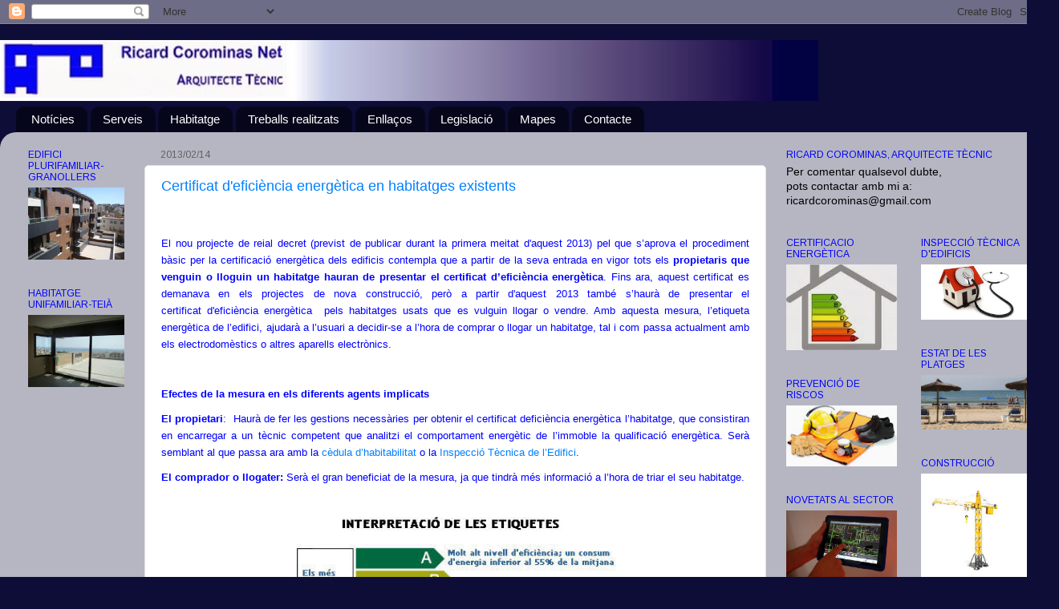

--- FILE ---
content_type: text/html; charset=UTF-8
request_url: https://www.ricardcorominas.net/2013/02/
body_size: 16502
content:
<!DOCTYPE html>
<html class='v2' dir='ltr' xmlns='http://www.w3.org/1999/xhtml' xmlns:b='http://www.google.com/2005/gml/b' xmlns:data='http://www.google.com/2005/gml/data' xmlns:expr='http://www.google.com/2005/gml/expr'>
<script type='text/javascript'>
<!-- Metatags de la página principal -->

  var _gaq = _gaq || [];
  _gaq.push(['_setAccount', 'UA-20875434-1']);
  _gaq.push(['_trackPageview']);

  (function() {
    var ga = document.createElement('script'); ga.type = 'text/javascript'; ga.async = true;
    ga.src = ('https:' == document.location.protocol ? 'https://ssl' : 'http://www') + '.google-analytics.com/ga.js';
    var s = document.getElementsByTagName('script')[0]; s.parentNode.insertBefore(ga, s);
  })();

</script>
<head>
<link href='https://www.blogger.com/static/v1/widgets/335934321-css_bundle_v2.css' rel='stylesheet' type='text/css'/>
<meta content='IE=EmulateIE7' http-equiv='X-UA-Compatible'/>
<meta content='width=1100' name='viewport'/>
<meta content='text/html; charset=UTF-8' http-equiv='Content-Type'/>
<meta content='blogger' name='generator'/>
<link href='https://www.ricardcorominas.net/favicon.ico' rel='icon' type='image/x-icon'/>
<link href='https://www.ricardcorominas.net/2013/02/' rel='canonical'/>
<link rel="alternate" type="application/atom+xml" title="Arquitecte Tècnic - Atom" href="https://www.ricardcorominas.net/feeds/posts/default" />
<link rel="alternate" type="application/rss+xml" title="Arquitecte Tècnic - RSS" href="https://www.ricardcorominas.net/feeds/posts/default?alt=rss" />
<link rel="service.post" type="application/atom+xml" title="Arquitecte Tècnic - Atom" href="https://www.blogger.com/feeds/34576098/posts/default" />
<!--Can't find substitution for tag [blog.ieCssRetrofitLinks]-->
<meta content='Serveis d&#39;arquitectura tècnica: projectes obra nova, reformes, rehabilitacions, certificats, cèdules d&#39;habitabilitat, plans d&#39;autoprotecció' name='description'/>
<meta content='https://www.ricardcorominas.net/2013/02/' property='og:url'/>
<meta content='Arquitecte Tècnic' property='og:title'/>
<meta content='Serveis d&#39;arquitectura tècnica: projectes obra nova, reformes, rehabilitacions, certificats, cèdules d&#39;habitabilitat, plans d&#39;autoprotecció' property='og:description'/>
<title>Arquitecte Tècnic: 2013/02</title>
<style type='text/css'>@font-face{font-family:'Arimo';font-style:normal;font-weight:400;font-display:swap;src:url(//fonts.gstatic.com/s/arimo/v35/P5sfzZCDf9_T_3cV7NCUECyoxNk37cxcDRrBdwcoaaQwpBQ.woff2)format('woff2');unicode-range:U+0460-052F,U+1C80-1C8A,U+20B4,U+2DE0-2DFF,U+A640-A69F,U+FE2E-FE2F;}@font-face{font-family:'Arimo';font-style:normal;font-weight:400;font-display:swap;src:url(//fonts.gstatic.com/s/arimo/v35/P5sfzZCDf9_T_3cV7NCUECyoxNk37cxcBBrBdwcoaaQwpBQ.woff2)format('woff2');unicode-range:U+0301,U+0400-045F,U+0490-0491,U+04B0-04B1,U+2116;}@font-face{font-family:'Arimo';font-style:normal;font-weight:400;font-display:swap;src:url(//fonts.gstatic.com/s/arimo/v35/P5sfzZCDf9_T_3cV7NCUECyoxNk37cxcDBrBdwcoaaQwpBQ.woff2)format('woff2');unicode-range:U+1F00-1FFF;}@font-face{font-family:'Arimo';font-style:normal;font-weight:400;font-display:swap;src:url(//fonts.gstatic.com/s/arimo/v35/P5sfzZCDf9_T_3cV7NCUECyoxNk37cxcAxrBdwcoaaQwpBQ.woff2)format('woff2');unicode-range:U+0370-0377,U+037A-037F,U+0384-038A,U+038C,U+038E-03A1,U+03A3-03FF;}@font-face{font-family:'Arimo';font-style:normal;font-weight:400;font-display:swap;src:url(//fonts.gstatic.com/s/arimo/v35/P5sfzZCDf9_T_3cV7NCUECyoxNk37cxcAhrBdwcoaaQwpBQ.woff2)format('woff2');unicode-range:U+0307-0308,U+0590-05FF,U+200C-2010,U+20AA,U+25CC,U+FB1D-FB4F;}@font-face{font-family:'Arimo';font-style:normal;font-weight:400;font-display:swap;src:url(//fonts.gstatic.com/s/arimo/v35/P5sfzZCDf9_T_3cV7NCUECyoxNk37cxcDxrBdwcoaaQwpBQ.woff2)format('woff2');unicode-range:U+0102-0103,U+0110-0111,U+0128-0129,U+0168-0169,U+01A0-01A1,U+01AF-01B0,U+0300-0301,U+0303-0304,U+0308-0309,U+0323,U+0329,U+1EA0-1EF9,U+20AB;}@font-face{font-family:'Arimo';font-style:normal;font-weight:400;font-display:swap;src:url(//fonts.gstatic.com/s/arimo/v35/P5sfzZCDf9_T_3cV7NCUECyoxNk37cxcDhrBdwcoaaQwpBQ.woff2)format('woff2');unicode-range:U+0100-02BA,U+02BD-02C5,U+02C7-02CC,U+02CE-02D7,U+02DD-02FF,U+0304,U+0308,U+0329,U+1D00-1DBF,U+1E00-1E9F,U+1EF2-1EFF,U+2020,U+20A0-20AB,U+20AD-20C0,U+2113,U+2C60-2C7F,U+A720-A7FF;}@font-face{font-family:'Arimo';font-style:normal;font-weight:400;font-display:swap;src:url(//fonts.gstatic.com/s/arimo/v35/P5sfzZCDf9_T_3cV7NCUECyoxNk37cxcABrBdwcoaaQw.woff2)format('woff2');unicode-range:U+0000-00FF,U+0131,U+0152-0153,U+02BB-02BC,U+02C6,U+02DA,U+02DC,U+0304,U+0308,U+0329,U+2000-206F,U+20AC,U+2122,U+2191,U+2193,U+2212,U+2215,U+FEFF,U+FFFD;}</style>
<style id='page-skin-1' type='text/css'><!--
/*-----------------------------------------------
Blogger Template Style
Name:     Picture Window
Designer: Blogger
URL:      www.blogger.com
----------------------------------------------- */
/* Content
----------------------------------------------- */
body {
font: normal normal 15px Arial, Tahoma, Helvetica, FreeSans, sans-serif;
color: #000000;
background: #0d0d37 none no-repeat scroll center center;
}
html body .region-inner {
min-width: 0;
max-width: 100%;
width: auto;
}
.content-outer {
font-size: 90%;
}
a:link {
text-decoration:none;
color: #0081ff;
}
a:visited {
text-decoration:none;
color: #85aaef;
}
a:hover {
text-decoration:underline;
color: #48a5ff;
}
.content-outer {
background: transparent none repeat scroll top left;
-moz-border-radius: 0;
-webkit-border-radius: 0;
-goog-ms-border-radius: 0;
border-radius: 0;
-moz-box-shadow: 0 0 0 rgba(0, 0, 0, .15);
-webkit-box-shadow: 0 0 0 rgba(0, 0, 0, .15);
-goog-ms-box-shadow: 0 0 0 rgba(0, 0, 0, .15);
box-shadow: 0 0 0 rgba(0, 0, 0, .15);
margin: 20px auto;
}
.content-inner {
padding: 0;
}
/* Header
----------------------------------------------- */
.header-outer {
background: transparent none repeat-x scroll top left;
_background-image: none;
color: #0081ff;
-moz-border-radius: 0;
-webkit-border-radius: 0;
-goog-ms-border-radius: 0;
border-radius: 0;
}
.Header img, .Header #header-inner {
-moz-border-radius: 0;
-webkit-border-radius: 0;
-goog-ms-border-radius: 0;
border-radius: 0;
}
.header-inner .Header .titlewrapper,
.header-inner .Header .descriptionwrapper {
padding-left: 0;
padding-right: 0;
}
.Header h1 {
font: normal normal 36px Arial, Tahoma, Helvetica, FreeSans, sans-serif;
text-shadow: 1px 1px 3px rgba(0, 0, 0, 0.3);
}
.Header h1 a {
color: #0081ff;
}
.Header .description {
font-size: 130%;
}
/* Tabs
----------------------------------------------- */
.tabs-inner {
margin: .5em 20px 0;
padding: 0;
}
.tabs-inner .section {
margin: 0;
}
.tabs-inner .widget ul {
padding: 0;
background: transparent none repeat scroll bottom;
-moz-border-radius: 0;
-webkit-border-radius: 0;
-goog-ms-border-radius: 0;
border-radius: 0;
}
.tabs-inner .widget li {
border: none;
}
.tabs-inner .widget li a {
display: inline-block;
padding: .5em 1em;
margin-right: .25em;
color: #ffffff;
font: normal normal 15px Arial, Tahoma, Helvetica, FreeSans, sans-serif;
-moz-border-radius: 10px 10px 0 0;
-webkit-border-top-left-radius: 10px;
-webkit-border-top-right-radius: 10px;
-goog-ms-border-radius: 10px 10px 0 0;
border-radius: 10px 10px 0 0;
background: transparent url(//www.blogblog.com/1kt/transparent/black50.png) repeat scroll top left;
border-right: 1px solid transparent;
}
.tabs-inner .widget li:first-child a {
padding-left: 1.25em;
-moz-border-radius-topleft: 10px;
-moz-border-radius-bottomleft: 0;
-webkit-border-top-left-radius: 10px;
-webkit-border-bottom-left-radius: 0;
-goog-ms-border-top-left-radius: 10px;
-goog-ms-border-bottom-left-radius: 0;
border-top-left-radius: 10px;
border-bottom-left-radius: 0;
}
.tabs-inner .widget li.selected a,
.tabs-inner .widget li a:hover {
position: relative;
z-index: 1;
background: transparent url(//www.blogblog.com/1kt/transparent/white80.png) repeat scroll bottom;
color: #0081ff;
-moz-box-shadow: 0 0 3px rgba(0, 0, 0, .15);
-webkit-box-shadow: 0 0 3px rgba(0, 0, 0, .15);
-goog-ms-box-shadow: 0 0 3px rgba(0, 0, 0, .15);
box-shadow: 0 0 3px rgba(0, 0, 0, .15);
}
/* Headings
----------------------------------------------- */
h2 {
font: normal normal 12px Arimo;
text-transform: uppercase;
color: #0000ff;
margin: .5em 0;
}
/* Main
----------------------------------------------- */
.main-outer {
background: transparent url(//www.blogblog.com/1kt/transparent/white80.png) repeat scroll top left;
-moz-border-radius: 20px 20px 0 0;
-webkit-border-top-left-radius: 20px;
-webkit-border-top-right-radius: 20px;
-webkit-border-bottom-left-radius: 0;
-webkit-border-bottom-right-radius: 0;
-goog-ms-border-radius: 20px 20px 0 0;
border-radius: 20px 20px 0 0;
-moz-box-shadow: 0 1px 3px rgba(0, 0, 0, .15);
-webkit-box-shadow: 0 1px 3px rgba(0, 0, 0, .15);
-goog-ms-box-shadow: 0 1px 3px rgba(0, 0, 0, .15);
box-shadow: 0 1px 3px rgba(0, 0, 0, .15);
}
.main-inner {
padding: 15px 20px 20px;
}
.main-inner .column-center-inner {
padding: 0 0;
}
.main-inner .column-left-inner {
padding-left: 0;
}
.main-inner .column-right-inner {
padding-right: 0;
}
/* Posts
----------------------------------------------- */
h3.post-title {
margin: 0;
font: normal normal 18px Arial, Tahoma, Helvetica, FreeSans, sans-serif;
}
.comments h4 {
margin: 1em 0 0;
font: normal normal 18px Arial, Tahoma, Helvetica, FreeSans, sans-serif;
}
.date-header span {
color: #616161;
}
.post-outer {
background-color: #ffffff;
border: solid 1px #e2e2e2;
-moz-border-radius: 5px;
-webkit-border-radius: 5px;
border-radius: 5px;
-goog-ms-border-radius: 5px;
padding: 15px 20px;
margin: 0 -20px 20px;
}
.post-body {
line-height: 1.4;
font-size: 110%;
position: relative;
}
.post-header {
margin: 0 0 1.5em;
color: #616161;
line-height: 1.6;
}
.post-footer {
margin: .5em 0 0;
color: #616161;
line-height: 1.6;
}
#blog-pager {
font-size: 140%
}
#comments .comment-author {
padding-top: 1.5em;
border-top: dashed 1px #ccc;
border-top: dashed 1px rgba(128, 128, 128, .5);
background-position: 0 1.5em;
}
#comments .comment-author:first-child {
padding-top: 0;
border-top: none;
}
.avatar-image-container {
margin: .2em 0 0;
}
/* Comments
----------------------------------------------- */
.comments .comments-content .icon.blog-author {
background-repeat: no-repeat;
background-image: url([data-uri]);
}
.comments .comments-content .loadmore a {
border-top: 1px solid #48a5ff;
border-bottom: 1px solid #48a5ff;
}
.comments .continue {
border-top: 2px solid #48a5ff;
}
/* Widgets
----------------------------------------------- */
.widget ul, .widget #ArchiveList ul.flat {
padding: 0;
list-style: none;
}
.widget ul li, .widget #ArchiveList ul.flat li {
border-top: dashed 1px #ccc;
border-top: dashed 1px rgba(128, 128, 128, .5);
}
.widget ul li:first-child, .widget #ArchiveList ul.flat li:first-child {
border-top: none;
}
.widget .post-body ul {
list-style: disc;
}
.widget .post-body ul li {
border: none;
}
/* Footer
----------------------------------------------- */
.footer-outer {
color:#d2d2d2;
background: transparent url(//www.blogblog.com/1kt/transparent/black50.png) repeat scroll top left;
-moz-border-radius: 0 0 20px 20px;
-webkit-border-top-left-radius: 0;
-webkit-border-top-right-radius: 0;
-webkit-border-bottom-left-radius: 20px;
-webkit-border-bottom-right-radius: 20px;
-goog-ms-border-radius: 0 0 20px 20px;
border-radius: 0 0 20px 20px;
-moz-box-shadow: 0 1px 3px rgba(0, 0, 0, .15);
-webkit-box-shadow: 0 1px 3px rgba(0, 0, 0, .15);
-goog-ms-box-shadow: 0 1px 3px rgba(0, 0, 0, .15);
box-shadow: 0 1px 3px rgba(0, 0, 0, .15);
}
.footer-inner {
padding: 10px 20px 20px;
}
.footer-outer a {
color: #a4ccef;
}
.footer-outer a:visited {
color: #85aaef;
}
.footer-outer a:hover {
color: #48a5ff;
}
.footer-outer .widget h2 {
color: #b2b2b2;
}
/* Mobile
----------------------------------------------- */
html body.mobile {
height: auto;
}
html body.mobile {
min-height: 480px;
background-size: 100% auto;
}
.mobile .body-fauxcolumn-outer {
background: transparent none repeat scroll top left;
}
html .mobile .mobile-date-outer, html .mobile .blog-pager {
border-bottom: none;
background: transparent url(//www.blogblog.com/1kt/transparent/white80.png) repeat scroll top left;
margin-bottom: 10px;
}
.mobile .date-outer {
background: transparent url(//www.blogblog.com/1kt/transparent/white80.png) repeat scroll top left;
}
.mobile .header-outer, .mobile .main-outer,
.mobile .post-outer, .mobile .footer-outer {
-moz-border-radius: 0;
-webkit-border-radius: 0;
-goog-ms-border-radius: 0;
border-radius: 0;
}
.mobile .content-outer,
.mobile .main-outer,
.mobile .post-outer {
background: inherit;
border: none;
}
.mobile .content-outer {
font-size: 100%;
}
.mobile-link-button {
background-color: #0081ff;
}
.mobile-link-button a:link, .mobile-link-button a:visited {
color: #ffffff;
}
.mobile-index-contents {
color: #000000;
}
.mobile .tabs-inner .PageList .widget-content {
background: transparent url(//www.blogblog.com/1kt/transparent/white80.png) repeat scroll bottom;
color: #0081ff;
}
.mobile .tabs-inner .PageList .widget-content .pagelist-arrow {
border-left: 1px solid transparent;
}

--></style>
<style id='template-skin-1' type='text/css'><!--
body {
min-width: 1320px;
}
.content-outer, .content-fauxcolumn-outer, .region-inner {
min-width: 1320px;
max-width: 1320px;
_width: 1320px;
}
.main-inner .columns {
padding-left: 165px;
padding-right: 350px;
}
.main-inner .fauxcolumn-center-outer {
left: 165px;
right: 350px;
/* IE6 does not respect left and right together */
_width: expression(this.parentNode.offsetWidth -
parseInt("165px") -
parseInt("350px") + 'px');
}
.main-inner .fauxcolumn-left-outer {
width: 165px;
}
.main-inner .fauxcolumn-right-outer {
width: 350px;
}
.main-inner .column-left-outer {
width: 165px;
right: 100%;
margin-left: -165px;
}
.main-inner .column-right-outer {
width: 350px;
margin-right: -350px;
}
#layout {
min-width: 0;
}
#layout .content-outer {
min-width: 0;
width: 800px;
}
#layout .region-inner {
min-width: 0;
width: auto;
}
--></style>
<link href='https://www.blogger.com/dyn-css/authorization.css?targetBlogID=34576098&amp;zx=dba9d676-d6af-4746-8378-fd530be315fc' media='none' onload='if(media!=&#39;all&#39;)media=&#39;all&#39;' rel='stylesheet'/><noscript><link href='https://www.blogger.com/dyn-css/authorization.css?targetBlogID=34576098&amp;zx=dba9d676-d6af-4746-8378-fd530be315fc' rel='stylesheet'/></noscript>
<meta name='google-adsense-platform-account' content='ca-host-pub-1556223355139109'/>
<meta name='google-adsense-platform-domain' content='blogspot.com'/>

</head>
<body class='loading variant-open'>
<div class='navbar section' id='navbar'><div class='widget Navbar' data-version='1' id='Navbar1'><script type="text/javascript">
    function setAttributeOnload(object, attribute, val) {
      if(window.addEventListener) {
        window.addEventListener('load',
          function(){ object[attribute] = val; }, false);
      } else {
        window.attachEvent('onload', function(){ object[attribute] = val; });
      }
    }
  </script>
<div id="navbar-iframe-container"></div>
<script type="text/javascript" src="https://apis.google.com/js/platform.js"></script>
<script type="text/javascript">
      gapi.load("gapi.iframes:gapi.iframes.style.bubble", function() {
        if (gapi.iframes && gapi.iframes.getContext) {
          gapi.iframes.getContext().openChild({
              url: 'https://www.blogger.com/navbar/34576098?origin\x3dhttps://www.ricardcorominas.net',
              where: document.getElementById("navbar-iframe-container"),
              id: "navbar-iframe"
          });
        }
      });
    </script><script type="text/javascript">
(function() {
var script = document.createElement('script');
script.type = 'text/javascript';
script.src = '//pagead2.googlesyndication.com/pagead/js/google_top_exp.js';
var head = document.getElementsByTagName('head')[0];
if (head) {
head.appendChild(script);
}})();
</script>
</div></div>
<div class='body-fauxcolumns'>
<div class='fauxcolumn-outer body-fauxcolumn-outer'>
<div class='cap-top'>
<div class='cap-left'></div>
<div class='cap-right'></div>
</div>
<div class='fauxborder-left'>
<div class='fauxborder-right'></div>
<div class='fauxcolumn-inner'>
</div>
</div>
<div class='cap-bottom'>
<div class='cap-left'></div>
<div class='cap-right'></div>
</div>
</div>
</div>
<div class='content'>
<div class='content-fauxcolumns'>
<div class='fauxcolumn-outer content-fauxcolumn-outer'>
<div class='cap-top'>
<div class='cap-left'></div>
<div class='cap-right'></div>
</div>
<div class='fauxborder-left'>
<div class='fauxborder-right'></div>
<div class='fauxcolumn-inner'>
</div>
</div>
<div class='cap-bottom'>
<div class='cap-left'></div>
<div class='cap-right'></div>
</div>
</div>
</div>
<div class='content-outer'>
<div class='content-cap-top cap-top'>
<div class='cap-left'></div>
<div class='cap-right'></div>
</div>
<div class='fauxborder-left content-fauxborder-left'>
<div class='fauxborder-right content-fauxborder-right'></div>
<div class='content-inner'>
<header>
<div class='header-outer'>
<div class='header-cap-top cap-top'>
<div class='cap-left'></div>
<div class='cap-right'></div>
</div>
<div class='fauxborder-left header-fauxborder-left'>
<div class='fauxborder-right header-fauxborder-right'></div>
<div class='region-inner header-inner'>
<div class='header section' id='header'><div class='widget Header' data-version='1' id='Header1'>
<div id='header-inner'>
<a href='https://www.ricardcorominas.net/' style='display: block'>
<img alt='Arquitecte Tècnic' height='76px; ' id='Header1_headerimg' src='https://blogger.googleusercontent.com/img/b/R29vZ2xl/AVvXsEh2y9eRAEA5MOmHDq0F7I6HybAkQTSnZZvOf5gNWMzKn39XSoc1jaA6pojXzxL0C6hE0UrACTenwpF6ay6197at-kpf7ky7Oz2piAz8_ZRTRFO2TYAQeL4tQ4T7e-u1wus0Bm9E/s1600/Logo+web+degrad+1020.jpg' style='display: block' width='1020px; '/>
</a>
</div>
</div></div>
</div>
</div>
<div class='header-cap-bottom cap-bottom'>
<div class='cap-left'></div>
<div class='cap-right'></div>
</div>
</div>
</header>
<div class='tabs-outer'>
<div class='tabs-cap-top cap-top'>
<div class='cap-left'></div>
<div class='cap-right'></div>
</div>
<div class='fauxborder-left tabs-fauxborder-left'>
<div class='fauxborder-right tabs-fauxborder-right'></div>
<div class='region-inner tabs-inner'>
<div class='tabs section' id='crosscol'><div class='widget PageList' data-version='1' id='PageList1'>
<h2>Pàgines--</h2>
<div class='widget-content'>
<ul>
<li>
<a href='https://www.ricardcorominas.net/'>Notícies</a>
</li>
<li>
<a href='https://www.ricardcorominas.net/p/serveis.html'>Serveis</a>
</li>
<li>
<a href='https://www.ricardcorominas.net/p/habitatge.html'>Habitatge</a>
</li>
<li>
<a href='https://www.ricardcorominas.net/p/obres-realitzades.html'>Treballs realitzats</a>
</li>
<li>
<a href='https://www.ricardcorominas.net/p/enllacos.html'>Enllaços</a>
</li>
<li>
<a href='https://www.ricardcorominas.net/p/documents.html'>Legislació</a>
</li>
<li>
<a href='https://www.ricardcorominas.net/p/mapes.html'>Mapes</a>
</li>
<li>
<a href='https://www.ricardcorominas.net/p/contacta.html'>Contacte</a>
</li>
</ul>
<div class='clear'></div>
</div>
</div></div>
<div class='tabs no-items section' id='crosscol-overflow'></div>
</div>
</div>
<div class='tabs-cap-bottom cap-bottom'>
<div class='cap-left'></div>
<div class='cap-right'></div>
</div>
</div>
<div class='main-outer'>
<div class='main-cap-top cap-top'>
<div class='cap-left'></div>
<div class='cap-right'></div>
</div>
<div class='fauxborder-left main-fauxborder-left'>
<div class='fauxborder-right main-fauxborder-right'></div>
<div class='region-inner main-inner'>
<div class='columns fauxcolumns'>
<div class='fauxcolumn-outer fauxcolumn-center-outer'>
<div class='cap-top'>
<div class='cap-left'></div>
<div class='cap-right'></div>
</div>
<div class='fauxborder-left'>
<div class='fauxborder-right'></div>
<div class='fauxcolumn-inner'>
</div>
</div>
<div class='cap-bottom'>
<div class='cap-left'></div>
<div class='cap-right'></div>
</div>
</div>
<div class='fauxcolumn-outer fauxcolumn-left-outer'>
<div class='cap-top'>
<div class='cap-left'></div>
<div class='cap-right'></div>
</div>
<div class='fauxborder-left'>
<div class='fauxborder-right'></div>
<div class='fauxcolumn-inner'>
</div>
</div>
<div class='cap-bottom'>
<div class='cap-left'></div>
<div class='cap-right'></div>
</div>
</div>
<div class='fauxcolumn-outer fauxcolumn-right-outer'>
<div class='cap-top'>
<div class='cap-left'></div>
<div class='cap-right'></div>
</div>
<div class='fauxborder-left'>
<div class='fauxborder-right'></div>
<div class='fauxcolumn-inner'>
</div>
</div>
<div class='cap-bottom'>
<div class='cap-left'></div>
<div class='cap-right'></div>
</div>
</div>
<!-- corrects IE6 width calculation -->
<div class='columns-inner'>
<div class='column-center-outer'>
<div class='column-center-inner'>
<div class='main section' id='main'><div class='widget Blog' data-version='1' id='Blog1'>
<div class='blog-posts hfeed'>

          <div class="date-outer">
        
<h2 class='date-header'><span>2013/02/14</span></h2>

          <div class="date-posts">
        
<div class='post-outer'>
<div class='post hentry'>
<a name='2264436715347196163'></a>
<h3 class='post-title entry-title'>
<a href='https://www.ricardcorominas.net/2013/01/certificat-deficiencia-energetica-en.html'>Certificat d'eficiència energètica en habitatges existents</a>
</h3>
<div class='post-header'>
<div class='post-header-line-1'></div>
</div>
<div class='post-body entry-content'>
<br />
<div style="border: 0px; font-family: 'Open Sans', arial, serif; font-size: 13px; line-height: 1.65; margin-top: 10px; outline: 0px; padding: 0px; text-align: justify; vertical-align: baseline;">
<span style="background-color: white; color: blue;">El nou projecte de reial decret (previst de publicar durant la primera meitat d'aquest 2013) pel que s&#8217;aprova el procediment bàsic per la certificació energètica dels edificis contempla que a partir de la seva entrada en vigor tots els<strong style="border: 0px; margin: 0px; outline: 0px; padding: 0px; vertical-align: baseline;">&nbsp;propietaris que venguin o lloguin un habitatge hauran de presentar el certificat&nbsp;d&#8217;eficiència&nbsp;energètica</strong>. Fins ara, aquest certificat es demanava en els projectes de nova construcció, però a partir d'aquest 2013 també s&#8217;haurà de presentar el certificat&nbsp;d'eficiència&nbsp;energètica &nbsp;pels habitatges usats que es vulguin llogar o vendre. Amb aquesta mesura, l&#8217;etiqueta energètica de l&#8217;edifici, ajudarà a l&#8217;usuari a decidir-se a l&#8217;hora de&nbsp;<span id="more-447" style="border: 0px; margin: 0px; outline: 0px; padding: 0px; vertical-align: baseline;"></span>comprar o llogar un habitatge, tal i com passa actualment amb els electrodomèstics o altres aparells electrònics.</span></div>
<div style="border: 0px; font-family: 'Open Sans', arial, serif; font-size: 13px; line-height: 1.65; margin-top: 10px; outline: 0px; padding: 0px; text-align: justify; vertical-align: baseline;">
<strong style="border: 0px; margin: 0px; outline: 0px; padding: 0px; vertical-align: baseline;"><span style="background-color: white; color: blue;"><br /></span></strong></div>
<div style="border: 0px; font-family: 'Open Sans', arial, serif; font-size: 13px; line-height: 1.65; margin-top: 10px; outline: 0px; padding: 0px; text-align: justify; vertical-align: baseline;">
<strong style="border: 0px; margin: 0px; outline: 0px; padding: 0px; vertical-align: baseline;"><span style="background-color: white; color: blue;">Efectes de la mesura en els diferents agents implicats</span></strong></div>
<div style="border: 0px; font-family: 'Open Sans', arial, serif; font-size: 13px; line-height: 1.65; margin-top: 10px; outline: 0px; padding: 0px; text-align: justify; vertical-align: baseline;">
<span style="background-color: white; color: blue;"><strong style="border: 0px; margin: 0px; outline: 0px; padding: 0px; vertical-align: baseline;">El propietari</strong>: &nbsp;Haurà de fer les gestions necessàries per obtenir el&nbsp;certificat&nbsp;deficiència&nbsp;energètica l&#8217;habitatge, que consistiran en encarregar a un tècnic competent que analitzi el comportament energètic de l&#8217;immoble la qualificació energètica. Serà semblant al que passa ara amb la&nbsp;<a href="http://www.ricardcorominas.net/2012/11/nou-decret-dhabitabilitat-2012.html">cèdula&nbsp;d&#8217;habitabilitat</a> o la <a href="http://www.ricardcorominas.net/2011/04/inspeccio-tecnica-dedificis-ite.html">Inspecció Tècnica de l&#8217;Edifici</a>.</span></div>
<div style="border: 0px; font-family: 'Open Sans', arial, serif; font-size: 13px; line-height: 1.65; margin-top: 10px; outline: 0px; padding: 0px; text-align: justify; vertical-align: baseline;">
<span style="background-color: white; color: blue;"><strong style="border: 0px; margin: 0px; outline: 0px; padding: 0px; vertical-align: baseline;">El comprador o llogater:</strong>&nbsp;Serà el gran beneficiat de la mesura, ja que tindrà més informació a l&#8217;hora de triar el seu habitatge.&nbsp;</span></div>
<div style="border: 0px; font-family: 'Open Sans', arial, serif; font-size: 13px; line-height: 1.65; margin-top: 10px; outline: 0px; padding: 0px; text-align: justify; vertical-align: baseline;">
<span style="background-color: white; color: blue;"><br /></span></div>
<div class="separator" style="clear: both; text-align: center;">
<a href="https://blogger.googleusercontent.com/img/b/R29vZ2xl/AVvXsEigUMWg47utZBojxiSVVxQnUe956E5sjNYmBlMP3W9OxF-iSeCWRCeoOBXUNu65l2PkNjsRsA0ebuAZZzl1fYffP3-p1T7s30IyEynEykU3zj8inHR13WfY0cprdrqFD7Re2y0P/s1600/etiqueta+efi+energetica.jpg" imageanchor="1" style="margin-left: 1em; margin-right: 1em;"><img border="0" height="248" src="https://blogger.googleusercontent.com/img/b/R29vZ2xl/AVvXsEigUMWg47utZBojxiSVVxQnUe956E5sjNYmBlMP3W9OxF-iSeCWRCeoOBXUNu65l2PkNjsRsA0ebuAZZzl1fYffP3-p1T7s30IyEynEykU3zj8inHR13WfY0cprdrqFD7Re2y0P/s400/etiqueta+efi+energetica.jpg" width="400" /></a></div>
<div style="border: 0px; font-family: 'Open Sans', arial, serif; font-size: 13px; line-height: 1.65; margin-top: 10px; outline: 0px; padding: 0px; text-align: justify; vertical-align: baseline;">
<span style="background-color: white; color: blue;"><br /></span></div>
<div style='clear: both;'></div>
</div>
<div class='post-footer'>
<div class='post-footer-line post-footer-line-1'><span class='post-author vcard'>
</span>
<span class='post-comment-link'>
<a class='comment-link' href='https://www.blogger.com/comment/fullpage/post/34576098/2264436715347196163' onclick=''>0
comentaris</a>
</span>
<span class='post-icons'>
</span>
</div>
<div class='post-footer-line post-footer-line-2'><span class='post-labels'>
Etiquetes de comentaris:
<a href='https://www.ricardcorominas.net/search/label/Arquitecte%20T%C3%A8cnic' rel='tag'>Arquitecte Tècnic</a>,
<a href='https://www.ricardcorominas.net/search/label/C%C3%A8dula%20d%27Habitabilitat' rel='tag'>Cèdula d&#39;Habitabilitat</a>,
<a href='https://www.ricardcorominas.net/search/label/Certificaci%C3%B3%20energ%C3%A8tica' rel='tag'>Certificació energètica</a>,
<a href='https://www.ricardcorominas.net/search/label/habitatge' rel='tag'>habitatge</a>,
<a href='https://www.ricardcorominas.net/search/label/Inspecci%C3%B3%20t%C3%A8cnica%20edificis' rel='tag'>Inspecció tècnica edificis</a>
</span>
</div>
<div class='post-footer-line post-footer-line-3'></div>
</div>
</div>
</div>

          </div></div>
        

          <div class="date-outer">
        
<h2 class='date-header'><span>2013/02/01</span></h2>

          <div class="date-posts">
        
<div class='post-outer'>
<div class='post hentry'>
<a name='2185249977329657069'></a>
<h3 class='post-title entry-title'>
<a href='https://www.ricardcorominas.net/2013/02/piscina-en-habitatge-unifamiliar.html'>Piscina en habitatge unifamiliar aparellat - Sentmenat</a>
</h3>
<div class='post-header'>
<div class='post-header-line-1'></div>
</div>
<div class='post-body entry-content'>
<br />
<div class="separator" style="clear: both; text-align: center;">
&nbsp; &nbsp;&nbsp;<a href="https://blogger.googleusercontent.com/img/b/R29vZ2xl/AVvXsEgtv6zPNMwUg-2jA-gg8cymaGvVnITwLcU7UOqwbeooakHwqCNfXUb4wb7Use0Qj4SqVJXLZXeI873HtNmGTg5vM0Donc36CA01CuMk76yGdjms6Ew3RL31ujVgPuXdzl5RRk0j/s1600/Foto+Pati.jpg" imageanchor="1" style="margin-left: 1em; margin-right: 1em;"><img border="0" height="238" src="https://blogger.googleusercontent.com/img/b/R29vZ2xl/AVvXsEgtv6zPNMwUg-2jA-gg8cymaGvVnITwLcU7UOqwbeooakHwqCNfXUb4wb7Use0Qj4SqVJXLZXeI873HtNmGTg5vM0Donc36CA01CuMk76yGdjms6Ew3RL31ujVgPuXdzl5RRk0j/s320/Foto+Pati.jpg" width="320" /></a></div>
<br />
<div class="separator" style="clear: both; text-align: center;">
&nbsp; &nbsp; &nbsp;<a href="https://blogger.googleusercontent.com/img/b/R29vZ2xl/AVvXsEgRF5QJWeBhyphenhyphenDr3gim46F1T2VeLIRHvjGDKSbGDoWY-cJAhfNfd3RPO34LFfS0_7eo-V9YjZmeJZb2RNykd0Tn1BEzaucx5l7ob-wq3500QuE6g8f1MH_TuDIUseijI9Ue9onoC/s1600/IMG_2553.jpg" imageanchor="1" style="margin-left: 1em; margin-right: 1em;"><img border="0" height="238" src="https://blogger.googleusercontent.com/img/b/R29vZ2xl/AVvXsEgRF5QJWeBhyphenhyphenDr3gim46F1T2VeLIRHvjGDKSbGDoWY-cJAhfNfd3RPO34LFfS0_7eo-V9YjZmeJZb2RNykd0Tn1BEzaucx5l7ob-wq3500QuE6g8f1MH_TuDIUseijI9Ue9onoC/s320/IMG_2553.jpg" width="320" /></a></div>
<div class="separator" style="clear: both; text-align: center;">
&nbsp; &nbsp;&nbsp;<a href="https://blogger.googleusercontent.com/img/b/R29vZ2xl/AVvXsEhRNVbjgqS1saxc_A7GgITOVWHHN1nrqI7mysBRWctOF-bLIWF8Nm5NiTOz_sYWtiEBsbAaJMXBWA55f4YbmzpQCXP3RTwgKwZh-ILenW5XkM9ZZ20HJAmV3eAkoFahAE0Xa3HO/s1600/DSC06007~1.jpg" imageanchor="1" style="margin-left: 1em; margin-right: 1em;"><img border="0" height="240" src="https://blogger.googleusercontent.com/img/b/R29vZ2xl/AVvXsEhRNVbjgqS1saxc_A7GgITOVWHHN1nrqI7mysBRWctOF-bLIWF8Nm5NiTOz_sYWtiEBsbAaJMXBWA55f4YbmzpQCXP3RTwgKwZh-ILenW5XkM9ZZ20HJAmV3eAkoFahAE0Xa3HO/s320/DSC06007~1.jpg" width="320" /></a>&nbsp;&nbsp;</div>
<div class="separator" style="clear: both; text-align: center;">
&nbsp; &nbsp;&nbsp;<a href="https://blogger.googleusercontent.com/img/b/R29vZ2xl/AVvXsEheoSEr84mhS7j3Cg3C0zn17Z1to5zERlaXRQaj1u1TSJXjXH1B8_Gaa4hIRevr08M0SrlZQ6vXk1TFMpGnQ9zoNnqlb65wPqC2DUTNkbusw2mCBepji3D_dMX0EQ-UZGbP0BXx/s1600/DSC06000~1.jpg" imageanchor="1" style="margin-left: 1em; margin-right: 1em;"><img border="0" height="240" src="https://blogger.googleusercontent.com/img/b/R29vZ2xl/AVvXsEheoSEr84mhS7j3Cg3C0zn17Z1to5zERlaXRQaj1u1TSJXjXH1B8_Gaa4hIRevr08M0SrlZQ6vXk1TFMpGnQ9zoNnqlb65wPqC2DUTNkbusw2mCBepji3D_dMX0EQ-UZGbP0BXx/s320/DSC06000~1.jpg" width="320" /></a></div>
<br />
<div style='clear: both;'></div>
</div>
<div class='post-footer'>
<div class='post-footer-line post-footer-line-1'><span class='post-author vcard'>
</span>
<span class='post-comment-link'>
<a class='comment-link' href='https://www.blogger.com/comment/fullpage/post/34576098/2185249977329657069' onclick=''>0
comentaris</a>
</span>
<span class='post-icons'>
</span>
</div>
<div class='post-footer-line post-footer-line-2'><span class='post-labels'>
Etiquetes de comentaris:
<a href='https://www.ricardcorominas.net/search/label/piscina' rel='tag'>piscina</a>,
<a href='https://www.ricardcorominas.net/search/label/Sentmenat' rel='tag'>Sentmenat</a>,
<a href='https://www.ricardcorominas.net/search/label/unifamiliar' rel='tag'>unifamiliar</a>
</span>
</div>
<div class='post-footer-line post-footer-line-3'></div>
</div>
</div>
</div>

        </div></div>
      
</div>
<div class='blog-pager' id='blog-pager'>
<span id='blog-pager-newer-link'>
<a class='blog-pager-newer-link' href='https://www.ricardcorominas.net/search?updated-max=2014-09-01T23:28:00%2B02:00&max-results=8&reverse-paginate=true' id='Blog1_blog-pager-newer-link' title='Missatges més recents'>Missatges més recents</a>
</span>
<span id='blog-pager-older-link'>
<a class='blog-pager-older-link' href='https://www.ricardcorominas.net/search?updated-max=2013-02-01T15:23:00%2B01:00&max-results=8' id='Blog1_blog-pager-older-link' title='Missatges més antics'>Missatges més antics</a>
</span>
<a class='home-link' href='https://www.ricardcorominas.net/'>Inici</a>
</div>
<div class='clear'></div>
<div class='blog-feeds'>
<div class='feed-links'>
Subscriure's a:
<a class='feed-link' href='https://www.ricardcorominas.net/feeds/posts/default' target='_blank' type='application/atom+xml'>Comentaris (Atom)</a>
</div>
</div>
</div></div>
</div>
</div>
<div class='column-left-outer'>
<div class='column-left-inner'>
<aside>
<div class='sidebar section' id='sidebar-left-1'><div class='widget Image' data-version='1' id='Image6'>
<h2>Edifici plurifamiliar-Granollers</h2>
<div class='widget-content'>
<a href='http://www.ricardcorominas.net/2010/12/31-habitatges-granollers.html'>
<img alt='Edifici plurifamiliar-Granollers' height='101' id='Image6_img' src='https://blogger.googleusercontent.com/img/b/R29vZ2xl/AVvXsEiMU2Rp3XH1yTkkn2PpDzJERkloeKvwZAw6PSzc7REnCLFh3_8Fa_zr7pT4q14jocqWfWUSLseEnvR4sFUtJz1SO1CRr8ejqOWcR_K36xu2WgWK7KgaUxUdA0WAaHeHy7vDCnXC/s1600/FacMajestic.JPG' width='135'/>
</a>
<br/>
</div>
<div class='clear'></div>
</div><div class='widget Image' data-version='1' id='Image13'>
<h2>Habitatge unifamiliar-Teià</h2>
<div class='widget-content'>
<a href='http://www.ricardcorominas.net/2012/08/habitatge-unifamiliar-aillat-teia.html'>
<img alt='Habitatge unifamiliar-Teià' height='101' id='Image13_img' src='https://blogger.googleusercontent.com/img/b/R29vZ2xl/AVvXsEiayKlvbkpBGKBdiUMpSBY2PsESzNUyy8FLup6fKJL1bT4GPJEBdNjt9SzHnzfcf5-zhvDI8aYKDxw0hR8f9gylu_Wou2lBfB3kzUSbc77sPaFF1O4CsA1td3GTLUPzaRUpC25u/s135/DSC07412.JPG' width='135'/>
</a>
<br/>
</div>
<div class='clear'></div>
</div></div>
</aside>
</div>
</div>
<div class='column-right-outer'>
<div class='column-right-inner'>
<aside>
<div class='sidebar section' id='sidebar-right-1'><div class='widget Text' data-version='1' id='Text1'>
<h2 class='title'>Ricard Corominas, ARQUITECTE TÈCNIC</h2>
<div class='widget-content'>
<div>Per comentar qualsevol dubte, </div><div>pots contactar amb mi a:</div><div>ricardcorominas@gmail.com</div>
</div>
<div class='clear'></div>
</div></div>
<table border='0' cellpadding='0' cellspacing='0' class='section-columns columns-2'>
<tbody>
<tr>
<td class='first columns-cell'>
<div class='sidebar section' id='sidebar-right-2-1'><div class='widget Image' data-version='1' id='Image4'>
<h2>Certificacio Energètica</h2>
<div class='widget-content'>
<a href='http://www.ricardcorominas.net/p/05.html'>
<img alt='Certificacio Energètica' height='124' id='Image4_img' src='https://blogger.googleusercontent.com/img/b/R29vZ2xl/AVvXsEhg-UhQObAFJufn8bOaenGXxDB32uDfvIC4vtjQxBwnQ8FuCax6p4Zf4gvtuH84Y7K3ui1AdF87ypisjO1b8n_XVJ1o1thRIqcjafwSd53Kxdg0mg-CGPac8JmgbPuRzvBlWbsQ/s1600/Logo+etiqueta+cert+energetica.jpg' width='160'/>
</a>
<br/>
</div>
<div class='clear'></div>
</div><div class='widget Image' data-version='1' id='Image8'>
<h2>PREVENCIÓ DE RISCOS</h2>
<div class='widget-content'>
<a href='http://www.ricardcorominas.net/p/blog-page.html'>
<img alt='PREVENCIÓ DE RISCOS' height='91' id='Image8_img' src='https://blogger.googleusercontent.com/img/b/R29vZ2xl/AVvXsEhINs_BavqGOmRSyttFJxdal0pZpbRSALyLUchPDOim5ihRD5WkBWBdzaieWvnMTSlRirw4YmnFctKUcl976czosZfCw2sKEt-1aDhp1aZHnMDDkVXDionPpQOkyXrIrdJrPQR-/s165/Logo+PRL_150.jpg' width='165'/>
</a>
<br/>
</div>
<div class='clear'></div>
</div><div class='widget Image' data-version='1' id='Image16'>
<h2>Novetats al sector</h2>
<div class='widget-content'>
<a href='http://www.ricardcorominas.net/p/blog-page_19.html'>
<img alt='Novetats al sector' height='96' id='Image16_img' src='https://blogger.googleusercontent.com/img/b/R29vZ2xl/AVvXsEgEFn5MhkvFTwelgktDiOw3eadpCRrftUrop3nWu3Y-MqLdCmcdBCyvaEU4bAPskyRvX_1vvbXvgUx9b9s5c1ld3CFVtpnzvu2zDmm_wAejfjxKwH_1YwwovVkAuRWiLd2838dP/s1600-r/Ipad_cad.jpg' width='143'/>
</a>
<br/>
</div>
<div class='clear'></div>
</div><div class='widget Image' data-version='1' id='Image7'>
<h2>SENTMENAT</h2>
<div class='widget-content'>
<a href='http://www.ricardcorominas.net/p/sentmenat.html'>
<img alt='SENTMENAT' height='147' id='Image7_img' src='https://blogger.googleusercontent.com/img/b/R29vZ2xl/AVvXsEjT5DkKSPD2xpo8uJH73gulfgeutAlqhOUTqdfm-6UXGfKQCr8M9B7T2Pf5ZM4BiR3J1t1mNbVTo12S9HKcffjHvfGaUK0XVj0vH_BuQCx3k-FNtiMdEuPsX6CkCQx2PCA1KLsG/s1600/Foto+aerea01.jpg' width='165'/>
</a>
<br/>
</div>
<div class='clear'></div>
</div><div class='widget Image' data-version='1' id='Image17'>
<h2>.</h2>
<div class='widget-content'>
<a href='http://novarqestudio.blogspot.com.es/'>
<img alt='.' height='143' id='Image17_img' src='https://blogger.googleusercontent.com/img/b/R29vZ2xl/AVvXsEhq1xB-QpvQMGMs7iKSaq_QrLqw2GcbZ_TRQzO-tV0Z7wuIVgAQiZwANFAnR3o2cPwKdneTHnO3FzBQpsTtHFQKL5mpn63dFFgRh5R37u9ixGzdzrkcJsp-DkfPOrcmUiM5oRq1/s1600-r/LogoTutusaus.jpg' width='142'/>
</a>
<br/>
</div>
<div class='clear'></div>
</div><div class='widget Image' data-version='1' id='Image11'>
<h2>.</h2>
<div class='widget-content'>
<a href='http://mercuri.icc.cat/website/guia/carrerer.html?'>
<img alt='.' height='66' id='Image11_img' src='https://blogger.googleusercontent.com/img/b/R29vZ2xl/AVvXsEi17J8wE2pVj8M64VqGUS9_FpCzqcVP2Mtn2w5fb1g94mSMMyrNteCmJEmHZfiq0VBme_5Qz8rbehFhQALHotO4zauWR9p_nZo_YSH52ZebxHWyv9pMQYfEADGOasopAEFZVp83/s1600/GuiadeCarrers.jpg' width='132'/>
</a>
<br/>
</div>
<div class='clear'></div>
</div><div class='widget Image' data-version='1' id='Image21'>
<h2>.</h2>
<div class='widget-content'>
<a href='https://otr.cat/otr/soc-ciutada/'>
<img alt='.' height='36' id='Image21_img' src='https://blogger.googleusercontent.com/img/b/R29vZ2xl/AVvXsEjhq0iH-q2V7V0j1GNdmcgj7vT3WFw2CXsQ6tRi8sULmpBsKXvX6aH3F0gZlZO0qKk0afNzT8az3v2NWFZS7bgigQ5uzz6ln3_ost0k8q-aEpyW43HF8MYumOh8MgYgjxYoh_oN/s167-r/AjutsRehabilitacio.jpg' width='167'/>
</a>
<br/>
</div>
<div class='clear'></div>
</div></div>
</td>
<td class='columns-cell'>
<div class='sidebar section' id='sidebar-right-2-2'><div class='widget Image' data-version='1' id='Image18'>
<h2>INSPECCIÓ TÈCNICA D'EDIFICIS</h2>
<div class='widget-content'>
<a href='http://www.ricardcorominas.net/2000/01/inspeccio-tecnica-dedificis.html'>
<img alt='INSPECCIÓ TÈCNICA D&#39;EDIFICIS' height='72' id='Image18_img' src='https://blogger.googleusercontent.com/img/b/R29vZ2xl/AVvXsEhJxNkJ8DGlVxwaeaIbCoaqdar1kbru763ySzvRTiOXr8o909J6SBvDpYcMexd8S-q7JFc_PbExd1muFUB7v81Ce8y541A4SE1b9qL-5-zBtRKATfSc-xxlL3Phqm0u-p_N6ZR9/s1600-r/InspeccioCasa.jpg' width='143'/>
</a>
<br/>
</div>
<div class='clear'></div>
</div><div class='widget Image' data-version='1' id='Image15'>
<h2>ESTAT DE LES PLATGES</h2>
<div class='widget-content'>
<a href='http://interior.gencat.cat/.content/home/030_arees_dactuacio/proteccio_civil/platges/fsvisor/index.html'>
<img alt='ESTAT DE LES PLATGES' height='70' id='Image15_img' src='https://blogger.googleusercontent.com/img/b/R29vZ2xl/AVvXsEhBEB6Ixow6qpwZIsXamWTv4xa5FM3vq7iVDWyMMlD-HDnF2-2o4cMOxpWdIHUPtGuwLIc9duGNwCqBkGLDhdUnz1eL3KLaI47aMfmQRRg7lkdmsn2fYxQoitOMXLV-bMHAkty4/s1600/fotoplatjaVNG1.jpg' width='142'/>
</a>
<br/>
</div>
<div class='clear'></div>
</div><div class='widget Image' data-version='1' id='Image10'>
<h2>CONSTRUCCIÓ</h2>
<div class='widget-content'>
<a href='https://www.ricardcorominas.net/p/construccio.html'>
<img alt='CONSTRUCCIÓ' height='167' id='Image10_img' src='https://blogger.googleusercontent.com/img/b/R29vZ2xl/AVvXsEg4tROYmLB5uzHikgz7IfpsTmHsaSPgTIfRItfB6h_A_s-cmlF8xj0jueoV4Se1VH6hlVihcH-jFBS3gLCejfQ_w-Gq8rZLcclu8iHFjIOqp6o0Tp2rFrrw0u-hkL7v-iqDE0iC/s1600/gruatorre01.jpg' width='167'/>
</a>
<br/>
</div>
<div class='clear'></div>
</div><div class='widget Image' data-version='1' id='Image9'>
<h2>URBANISME</h2>
<div class='widget-content'>
<a href='https://www.ricardcorominas.net/p/urbanisme.html'>
<img alt='URBANISME' height='701' id='Image9_img' src='https://blogger.googleusercontent.com/img/b/R29vZ2xl/AVvXsEiWcNxQo4igXTP44Yj_f3qICsArYLzhnd2U3mysSowJPcUlaQL4pS29qZ-gk15_gmMT8eFf1xrHZzqgc4iCsCI24pPaA0C2djK9ohLDHxWGtkssg6nyzlrAVyrK_gWuzGFTEFLT/s1600/MapaCatalunya.jpg' width='752'/>
</a>
<br/>
</div>
<div class='clear'></div>
</div><div class='widget Image' data-version='1' id='Image2'>
<h2>VILANOVA I LA GELTRÚ</h2>
<div class='widget-content'>
<a href='http://www.ricardcorominas.net/p/09.html'>
<img alt='VILANOVA I LA GELTRÚ' height='134' id='Image2_img' src='https://blogger.googleusercontent.com/img/b/R29vZ2xl/AVvXsEiI7MwHW3h0fEqtYxtcFdDk8ky18ooQoZ391x4MWXtIJ-tC54wsyGSjHRLQzyMANMSQjIXsT6Cs6gi07XfUmnf_0r56A0SEvRaI8m2SrCFcO9jx0NqFLzRepX0PYkUpDvCbx3Rw/s165/foto+aerea2.jpg' width='165'/>
</a>
<br/>
</div>
<div class='clear'></div>
</div><div class='widget Image' data-version='1' id='Image3'>
<h2>.</h2>
<div class='widget-content'>
<img alt='.' height='220' id='Image3_img' src='https://blogger.googleusercontent.com/img/b/R29vZ2xl/AVvXsEjtkpqlb_m3w38JfuJnfi_uF5DWX53sHTlcBF6Woot5A3GXgxsasUdgFgPpGlX_ZFQqIV4POGtttg0NeB2CFZzU8h_vhXhzY48N1KaF_D7tTUFEIdziyL6_agc6oByW0-F7wwoV/s350/foto+placa+fa%25C3%25A7ana1.jpg' width='295'/>
<br/>
<span class='caption'>.</span>
</div>
<div class='clear'></div>
</div><div class='widget Image' data-version='1' id='Image12'>
<h2>.</h2>
<div class='widget-content'>
<a href='http://www.ricardcorominas.net/p/plans-dautoproteccio.html'>
<img alt='.' height='39' id='Image12_img' src='https://blogger.googleusercontent.com/img/b/R29vZ2xl/AVvXsEgVL0Uo8_keX6vwmN-omVpfz2MKSxFzLT_VckaHHiPUVhpdLGhRyCyCSoeIahVRY_20w2hIOhigHkA7UeYkhpswKJFYbBKSyGYS3RRODXYl-6lnsTiu86dMYQwywLif0uwDN3iW/s1600/logo+protcivil+web.jpg' width='132'/>
</a>
<br/>
</div>
<div class='clear'></div>
</div><div class='widget Image' data-version='1' id='Image22'>
<h2>.</h2>
<div class='widget-content'>
<a href='http://mct.gencat.cat/'>
<img alt='.' height='55' id='Image22_img' src='https://blogger.googleusercontent.com/img/b/R29vZ2xl/AVvXsEjiqFMW46z3KKFs4JFervF93TPyFPoOCvtXm8HIGA9LYUJLOduyx8mqYyfKPhhdL-bETe4oWEfw_Yt_6ZgzRrk3SN8eHBcxKvEO6QkcYSjcwjl0sllW1baP355F1jCSC4xBFSNx/s1600-r/LogoTransit.png' width='142'/>
</a>
<br/>
</div>
<div class='clear'></div>
</div></div>
</td>
</tr>
</tbody>
</table>
<div class='sidebar section' id='sidebar-right-3'><div class='widget LinkList' data-version='1' id='LinkList1'>
<h2>ENLLAÇOS</h2>
<div class='widget-content'>
<ul>
<li><a href='http://www.tecnicdecapcalera.cat/'>L'aparellador, el tècnic de capçalera</a></li>
<li><a href='http://www.diccionariodelaconstruccion.com/'>Diccionario de la construcción</a></li>
<li><a href='http://www20.gencat.cat/portal/site/icaen'>Institut Català de l'Energia, ICAEN</a></li>
<li><a href='http://www.sentmenat.cat/'>Ajuntament de Sentmenat</a></li>
<li><a href='http://www.vilanova.cat/'>Ajuntament de Vilanova i la Geltrú</a></li>
<li><a href='http://www20.gencat.cat/portal/site/interior/menuitem.c8dca3082ff3fddf65d789a2b0c0e1a0/?vgnextoid=4c3f35354ced4210VgnVCM1000008d0c1e0aRCRD&vgnextchannel=4c3f35354ced4210VgnVCM1000008d0c1e0aRCRD&vgnextfmt=default'>Protecció civil</a></li>
<li><a href='http://csostenible.net/'>Construcció Sostenible</a></li>
</ul>
<div class='clear'></div>
</div>
</div><div class='widget BlogSearch' data-version='1' id='BlogSearch1'>
<h2 class='title'>BUSCAR EN AQUEST BLOG</h2>
<div class='widget-content'>
<div id='BlogSearch1_form'>
<form action='https://www.ricardcorominas.net/search' class='gsc-search-box' target='_top'>
<table cellpadding='0' cellspacing='0' class='gsc-search-box'>
<tbody>
<tr>
<td class='gsc-input'>
<input autocomplete='off' class='gsc-input' name='q' size='10' title='search' type='text' value=''/>
</td>
<td class='gsc-search-button'>
<input class='gsc-search-button' title='search' type='submit' value='Cerca'/>
</td>
</tr>
</tbody>
</table>
</form>
</div>
</div>
<div class='clear'></div>
</div><div class='widget BlogArchive' data-version='1' id='BlogArchive1'>
<h2>ARXIU DEL BLOG</h2>
<div class='widget-content'>
<div id='ArchiveList'>
<div id='BlogArchive1_ArchiveList'>
<ul class='hierarchy'>
<li class='archivedate collapsed'>
<a class='toggle' href='javascript:void(0)'>
<span class='zippy'>

        &#9658;&#160;
      
</span>
</a>
<a class='post-count-link' href='https://www.ricardcorominas.net/2025/'>
2025
</a>
<span class='post-count' dir='ltr'>(1)</span>
<ul class='hierarchy'>
<li class='archivedate collapsed'>
<a class='toggle' href='javascript:void(0)'>
<span class='zippy'>

        &#9658;&#160;
      
</span>
</a>
<a class='post-count-link' href='https://www.ricardcorominas.net/2025/11/'>
de novembre 2025
</a>
<span class='post-count' dir='ltr'>(1)</span>
</li>
</ul>
</li>
</ul>
<ul class='hierarchy'>
<li class='archivedate collapsed'>
<a class='toggle' href='javascript:void(0)'>
<span class='zippy'>

        &#9658;&#160;
      
</span>
</a>
<a class='post-count-link' href='https://www.ricardcorominas.net/2024/'>
2024
</a>
<span class='post-count' dir='ltr'>(1)</span>
<ul class='hierarchy'>
<li class='archivedate collapsed'>
<a class='toggle' href='javascript:void(0)'>
<span class='zippy'>

        &#9658;&#160;
      
</span>
</a>
<a class='post-count-link' href='https://www.ricardcorominas.net/2024/01/'>
de gener 2024
</a>
<span class='post-count' dir='ltr'>(1)</span>
</li>
</ul>
</li>
</ul>
<ul class='hierarchy'>
<li class='archivedate collapsed'>
<a class='toggle' href='javascript:void(0)'>
<span class='zippy'>

        &#9658;&#160;
      
</span>
</a>
<a class='post-count-link' href='https://www.ricardcorominas.net/2023/'>
2023
</a>
<span class='post-count' dir='ltr'>(2)</span>
<ul class='hierarchy'>
<li class='archivedate collapsed'>
<a class='toggle' href='javascript:void(0)'>
<span class='zippy'>

        &#9658;&#160;
      
</span>
</a>
<a class='post-count-link' href='https://www.ricardcorominas.net/2023/03/'>
de març 2023
</a>
<span class='post-count' dir='ltr'>(2)</span>
</li>
</ul>
</li>
</ul>
<ul class='hierarchy'>
<li class='archivedate collapsed'>
<a class='toggle' href='javascript:void(0)'>
<span class='zippy'>

        &#9658;&#160;
      
</span>
</a>
<a class='post-count-link' href='https://www.ricardcorominas.net/2022/'>
2022
</a>
<span class='post-count' dir='ltr'>(3)</span>
<ul class='hierarchy'>
<li class='archivedate collapsed'>
<a class='toggle' href='javascript:void(0)'>
<span class='zippy'>

        &#9658;&#160;
      
</span>
</a>
<a class='post-count-link' href='https://www.ricardcorominas.net/2022/08/'>
d&#8217;agost 2022
</a>
<span class='post-count' dir='ltr'>(1)</span>
</li>
</ul>
<ul class='hierarchy'>
<li class='archivedate collapsed'>
<a class='toggle' href='javascript:void(0)'>
<span class='zippy'>

        &#9658;&#160;
      
</span>
</a>
<a class='post-count-link' href='https://www.ricardcorominas.net/2022/03/'>
de març 2022
</a>
<span class='post-count' dir='ltr'>(1)</span>
</li>
</ul>
<ul class='hierarchy'>
<li class='archivedate collapsed'>
<a class='toggle' href='javascript:void(0)'>
<span class='zippy'>

        &#9658;&#160;
      
</span>
</a>
<a class='post-count-link' href='https://www.ricardcorominas.net/2022/01/'>
de gener 2022
</a>
<span class='post-count' dir='ltr'>(1)</span>
</li>
</ul>
</li>
</ul>
<ul class='hierarchy'>
<li class='archivedate collapsed'>
<a class='toggle' href='javascript:void(0)'>
<span class='zippy'>

        &#9658;&#160;
      
</span>
</a>
<a class='post-count-link' href='https://www.ricardcorominas.net/2021/'>
2021
</a>
<span class='post-count' dir='ltr'>(1)</span>
<ul class='hierarchy'>
<li class='archivedate collapsed'>
<a class='toggle' href='javascript:void(0)'>
<span class='zippy'>

        &#9658;&#160;
      
</span>
</a>
<a class='post-count-link' href='https://www.ricardcorominas.net/2021/01/'>
de gener 2021
</a>
<span class='post-count' dir='ltr'>(1)</span>
</li>
</ul>
</li>
</ul>
<ul class='hierarchy'>
<li class='archivedate collapsed'>
<a class='toggle' href='javascript:void(0)'>
<span class='zippy'>

        &#9658;&#160;
      
</span>
</a>
<a class='post-count-link' href='https://www.ricardcorominas.net/2019/'>
2019
</a>
<span class='post-count' dir='ltr'>(2)</span>
<ul class='hierarchy'>
<li class='archivedate collapsed'>
<a class='toggle' href='javascript:void(0)'>
<span class='zippy'>

        &#9658;&#160;
      
</span>
</a>
<a class='post-count-link' href='https://www.ricardcorominas.net/2019/12/'>
de desembre 2019
</a>
<span class='post-count' dir='ltr'>(1)</span>
</li>
</ul>
<ul class='hierarchy'>
<li class='archivedate collapsed'>
<a class='toggle' href='javascript:void(0)'>
<span class='zippy'>

        &#9658;&#160;
      
</span>
</a>
<a class='post-count-link' href='https://www.ricardcorominas.net/2019/04/'>
d&#8217;abril 2019
</a>
<span class='post-count' dir='ltr'>(1)</span>
</li>
</ul>
</li>
</ul>
<ul class='hierarchy'>
<li class='archivedate collapsed'>
<a class='toggle' href='javascript:void(0)'>
<span class='zippy'>

        &#9658;&#160;
      
</span>
</a>
<a class='post-count-link' href='https://www.ricardcorominas.net/2018/'>
2018
</a>
<span class='post-count' dir='ltr'>(1)</span>
<ul class='hierarchy'>
<li class='archivedate collapsed'>
<a class='toggle' href='javascript:void(0)'>
<span class='zippy'>

        &#9658;&#160;
      
</span>
</a>
<a class='post-count-link' href='https://www.ricardcorominas.net/2018/06/'>
de juny 2018
</a>
<span class='post-count' dir='ltr'>(1)</span>
</li>
</ul>
</li>
</ul>
<ul class='hierarchy'>
<li class='archivedate collapsed'>
<a class='toggle' href='javascript:void(0)'>
<span class='zippy'>

        &#9658;&#160;
      
</span>
</a>
<a class='post-count-link' href='https://www.ricardcorominas.net/2017/'>
2017
</a>
<span class='post-count' dir='ltr'>(2)</span>
<ul class='hierarchy'>
<li class='archivedate collapsed'>
<a class='toggle' href='javascript:void(0)'>
<span class='zippy'>

        &#9658;&#160;
      
</span>
</a>
<a class='post-count-link' href='https://www.ricardcorominas.net/2017/07/'>
de juliol 2017
</a>
<span class='post-count' dir='ltr'>(1)</span>
</li>
</ul>
<ul class='hierarchy'>
<li class='archivedate collapsed'>
<a class='toggle' href='javascript:void(0)'>
<span class='zippy'>

        &#9658;&#160;
      
</span>
</a>
<a class='post-count-link' href='https://www.ricardcorominas.net/2017/06/'>
de juny 2017
</a>
<span class='post-count' dir='ltr'>(1)</span>
</li>
</ul>
</li>
</ul>
<ul class='hierarchy'>
<li class='archivedate collapsed'>
<a class='toggle' href='javascript:void(0)'>
<span class='zippy'>

        &#9658;&#160;
      
</span>
</a>
<a class='post-count-link' href='https://www.ricardcorominas.net/2016/'>
2016
</a>
<span class='post-count' dir='ltr'>(3)</span>
<ul class='hierarchy'>
<li class='archivedate collapsed'>
<a class='toggle' href='javascript:void(0)'>
<span class='zippy'>

        &#9658;&#160;
      
</span>
</a>
<a class='post-count-link' href='https://www.ricardcorominas.net/2016/11/'>
de novembre 2016
</a>
<span class='post-count' dir='ltr'>(1)</span>
</li>
</ul>
<ul class='hierarchy'>
<li class='archivedate collapsed'>
<a class='toggle' href='javascript:void(0)'>
<span class='zippy'>

        &#9658;&#160;
      
</span>
</a>
<a class='post-count-link' href='https://www.ricardcorominas.net/2016/02/'>
de febrer 2016
</a>
<span class='post-count' dir='ltr'>(2)</span>
</li>
</ul>
</li>
</ul>
<ul class='hierarchy'>
<li class='archivedate collapsed'>
<a class='toggle' href='javascript:void(0)'>
<span class='zippy'>

        &#9658;&#160;
      
</span>
</a>
<a class='post-count-link' href='https://www.ricardcorominas.net/2015/'>
2015
</a>
<span class='post-count' dir='ltr'>(8)</span>
<ul class='hierarchy'>
<li class='archivedate collapsed'>
<a class='toggle' href='javascript:void(0)'>
<span class='zippy'>

        &#9658;&#160;
      
</span>
</a>
<a class='post-count-link' href='https://www.ricardcorominas.net/2015/12/'>
de desembre 2015
</a>
<span class='post-count' dir='ltr'>(1)</span>
</li>
</ul>
<ul class='hierarchy'>
<li class='archivedate collapsed'>
<a class='toggle' href='javascript:void(0)'>
<span class='zippy'>

        &#9658;&#160;
      
</span>
</a>
<a class='post-count-link' href='https://www.ricardcorominas.net/2015/07/'>
de juliol 2015
</a>
<span class='post-count' dir='ltr'>(1)</span>
</li>
</ul>
<ul class='hierarchy'>
<li class='archivedate collapsed'>
<a class='toggle' href='javascript:void(0)'>
<span class='zippy'>

        &#9658;&#160;
      
</span>
</a>
<a class='post-count-link' href='https://www.ricardcorominas.net/2015/05/'>
de maig 2015
</a>
<span class='post-count' dir='ltr'>(1)</span>
</li>
</ul>
<ul class='hierarchy'>
<li class='archivedate collapsed'>
<a class='toggle' href='javascript:void(0)'>
<span class='zippy'>

        &#9658;&#160;
      
</span>
</a>
<a class='post-count-link' href='https://www.ricardcorominas.net/2015/04/'>
d&#8217;abril 2015
</a>
<span class='post-count' dir='ltr'>(1)</span>
</li>
</ul>
<ul class='hierarchy'>
<li class='archivedate collapsed'>
<a class='toggle' href='javascript:void(0)'>
<span class='zippy'>

        &#9658;&#160;
      
</span>
</a>
<a class='post-count-link' href='https://www.ricardcorominas.net/2015/03/'>
de març 2015
</a>
<span class='post-count' dir='ltr'>(2)</span>
</li>
</ul>
<ul class='hierarchy'>
<li class='archivedate collapsed'>
<a class='toggle' href='javascript:void(0)'>
<span class='zippy'>

        &#9658;&#160;
      
</span>
</a>
<a class='post-count-link' href='https://www.ricardcorominas.net/2015/02/'>
de febrer 2015
</a>
<span class='post-count' dir='ltr'>(1)</span>
</li>
</ul>
<ul class='hierarchy'>
<li class='archivedate collapsed'>
<a class='toggle' href='javascript:void(0)'>
<span class='zippy'>

        &#9658;&#160;
      
</span>
</a>
<a class='post-count-link' href='https://www.ricardcorominas.net/2015/01/'>
de gener 2015
</a>
<span class='post-count' dir='ltr'>(1)</span>
</li>
</ul>
</li>
</ul>
<ul class='hierarchy'>
<li class='archivedate collapsed'>
<a class='toggle' href='javascript:void(0)'>
<span class='zippy'>

        &#9658;&#160;
      
</span>
</a>
<a class='post-count-link' href='https://www.ricardcorominas.net/2014/'>
2014
</a>
<span class='post-count' dir='ltr'>(8)</span>
<ul class='hierarchy'>
<li class='archivedate collapsed'>
<a class='toggle' href='javascript:void(0)'>
<span class='zippy'>

        &#9658;&#160;
      
</span>
</a>
<a class='post-count-link' href='https://www.ricardcorominas.net/2014/11/'>
de novembre 2014
</a>
<span class='post-count' dir='ltr'>(1)</span>
</li>
</ul>
<ul class='hierarchy'>
<li class='archivedate collapsed'>
<a class='toggle' href='javascript:void(0)'>
<span class='zippy'>

        &#9658;&#160;
      
</span>
</a>
<a class='post-count-link' href='https://www.ricardcorominas.net/2014/10/'>
d&#8217;octubre 2014
</a>
<span class='post-count' dir='ltr'>(3)</span>
</li>
</ul>
<ul class='hierarchy'>
<li class='archivedate collapsed'>
<a class='toggle' href='javascript:void(0)'>
<span class='zippy'>

        &#9658;&#160;
      
</span>
</a>
<a class='post-count-link' href='https://www.ricardcorominas.net/2014/09/'>
de setembre 2014
</a>
<span class='post-count' dir='ltr'>(2)</span>
</li>
</ul>
<ul class='hierarchy'>
<li class='archivedate collapsed'>
<a class='toggle' href='javascript:void(0)'>
<span class='zippy'>

        &#9658;&#160;
      
</span>
</a>
<a class='post-count-link' href='https://www.ricardcorominas.net/2014/04/'>
d&#8217;abril 2014
</a>
<span class='post-count' dir='ltr'>(1)</span>
</li>
</ul>
<ul class='hierarchy'>
<li class='archivedate collapsed'>
<a class='toggle' href='javascript:void(0)'>
<span class='zippy'>

        &#9658;&#160;
      
</span>
</a>
<a class='post-count-link' href='https://www.ricardcorominas.net/2014/03/'>
de març 2014
</a>
<span class='post-count' dir='ltr'>(1)</span>
</li>
</ul>
</li>
</ul>
<ul class='hierarchy'>
<li class='archivedate expanded'>
<a class='toggle' href='javascript:void(0)'>
<span class='zippy toggle-open'>

        &#9660;&#160;
      
</span>
</a>
<a class='post-count-link' href='https://www.ricardcorominas.net/2013/'>
2013
</a>
<span class='post-count' dir='ltr'>(7)</span>
<ul class='hierarchy'>
<li class='archivedate collapsed'>
<a class='toggle' href='javascript:void(0)'>
<span class='zippy'>

        &#9658;&#160;
      
</span>
</a>
<a class='post-count-link' href='https://www.ricardcorominas.net/2013/12/'>
de desembre 2013
</a>
<span class='post-count' dir='ltr'>(1)</span>
</li>
</ul>
<ul class='hierarchy'>
<li class='archivedate collapsed'>
<a class='toggle' href='javascript:void(0)'>
<span class='zippy'>

        &#9658;&#160;
      
</span>
</a>
<a class='post-count-link' href='https://www.ricardcorominas.net/2013/08/'>
d&#8217;agost 2013
</a>
<span class='post-count' dir='ltr'>(1)</span>
</li>
</ul>
<ul class='hierarchy'>
<li class='archivedate collapsed'>
<a class='toggle' href='javascript:void(0)'>
<span class='zippy'>

        &#9658;&#160;
      
</span>
</a>
<a class='post-count-link' href='https://www.ricardcorominas.net/2013/06/'>
de juny 2013
</a>
<span class='post-count' dir='ltr'>(2)</span>
</li>
</ul>
<ul class='hierarchy'>
<li class='archivedate collapsed'>
<a class='toggle' href='javascript:void(0)'>
<span class='zippy'>

        &#9658;&#160;
      
</span>
</a>
<a class='post-count-link' href='https://www.ricardcorominas.net/2013/04/'>
d&#8217;abril 2013
</a>
<span class='post-count' dir='ltr'>(1)</span>
</li>
</ul>
<ul class='hierarchy'>
<li class='archivedate expanded'>
<a class='toggle' href='javascript:void(0)'>
<span class='zippy toggle-open'>

        &#9660;&#160;
      
</span>
</a>
<a class='post-count-link' href='https://www.ricardcorominas.net/2013/02/'>
de febrer 2013
</a>
<span class='post-count' dir='ltr'>(2)</span>
<ul class='posts'>
<li><a href='https://www.ricardcorominas.net/2013/01/certificat-deficiencia-energetica-en.html'>Certificat d&#39;eficiència energètica en habitatges e...</a></li>
<li><a href='https://www.ricardcorominas.net/2013/02/piscina-en-habitatge-unifamiliar.html'>Piscina en habitatge unifamiliar aparellat - Sentm...</a></li>
</ul>
</li>
</ul>
</li>
</ul>
<ul class='hierarchy'>
<li class='archivedate collapsed'>
<a class='toggle' href='javascript:void(0)'>
<span class='zippy'>

        &#9658;&#160;
      
</span>
</a>
<a class='post-count-link' href='https://www.ricardcorominas.net/2012/'>
2012
</a>
<span class='post-count' dir='ltr'>(9)</span>
<ul class='hierarchy'>
<li class='archivedate collapsed'>
<a class='toggle' href='javascript:void(0)'>
<span class='zippy'>

        &#9658;&#160;
      
</span>
</a>
<a class='post-count-link' href='https://www.ricardcorominas.net/2012/12/'>
de desembre 2012
</a>
<span class='post-count' dir='ltr'>(1)</span>
</li>
</ul>
<ul class='hierarchy'>
<li class='archivedate collapsed'>
<a class='toggle' href='javascript:void(0)'>
<span class='zippy'>

        &#9658;&#160;
      
</span>
</a>
<a class='post-count-link' href='https://www.ricardcorominas.net/2012/11/'>
de novembre 2012
</a>
<span class='post-count' dir='ltr'>(1)</span>
</li>
</ul>
<ul class='hierarchy'>
<li class='archivedate collapsed'>
<a class='toggle' href='javascript:void(0)'>
<span class='zippy'>

        &#9658;&#160;
      
</span>
</a>
<a class='post-count-link' href='https://www.ricardcorominas.net/2012/10/'>
d&#8217;octubre 2012
</a>
<span class='post-count' dir='ltr'>(1)</span>
</li>
</ul>
<ul class='hierarchy'>
<li class='archivedate collapsed'>
<a class='toggle' href='javascript:void(0)'>
<span class='zippy'>

        &#9658;&#160;
      
</span>
</a>
<a class='post-count-link' href='https://www.ricardcorominas.net/2012/08/'>
d&#8217;agost 2012
</a>
<span class='post-count' dir='ltr'>(2)</span>
</li>
</ul>
<ul class='hierarchy'>
<li class='archivedate collapsed'>
<a class='toggle' href='javascript:void(0)'>
<span class='zippy'>

        &#9658;&#160;
      
</span>
</a>
<a class='post-count-link' href='https://www.ricardcorominas.net/2012/05/'>
de maig 2012
</a>
<span class='post-count' dir='ltr'>(1)</span>
</li>
</ul>
<ul class='hierarchy'>
<li class='archivedate collapsed'>
<a class='toggle' href='javascript:void(0)'>
<span class='zippy'>

        &#9658;&#160;
      
</span>
</a>
<a class='post-count-link' href='https://www.ricardcorominas.net/2012/04/'>
d&#8217;abril 2012
</a>
<span class='post-count' dir='ltr'>(1)</span>
</li>
</ul>
<ul class='hierarchy'>
<li class='archivedate collapsed'>
<a class='toggle' href='javascript:void(0)'>
<span class='zippy'>

        &#9658;&#160;
      
</span>
</a>
<a class='post-count-link' href='https://www.ricardcorominas.net/2012/02/'>
de febrer 2012
</a>
<span class='post-count' dir='ltr'>(2)</span>
</li>
</ul>
</li>
</ul>
<ul class='hierarchy'>
<li class='archivedate collapsed'>
<a class='toggle' href='javascript:void(0)'>
<span class='zippy'>

        &#9658;&#160;
      
</span>
</a>
<a class='post-count-link' href='https://www.ricardcorominas.net/2011/'>
2011
</a>
<span class='post-count' dir='ltr'>(5)</span>
<ul class='hierarchy'>
<li class='archivedate collapsed'>
<a class='toggle' href='javascript:void(0)'>
<span class='zippy'>

        &#9658;&#160;
      
</span>
</a>
<a class='post-count-link' href='https://www.ricardcorominas.net/2011/09/'>
de setembre 2011
</a>
<span class='post-count' dir='ltr'>(1)</span>
</li>
</ul>
<ul class='hierarchy'>
<li class='archivedate collapsed'>
<a class='toggle' href='javascript:void(0)'>
<span class='zippy'>

        &#9658;&#160;
      
</span>
</a>
<a class='post-count-link' href='https://www.ricardcorominas.net/2011/06/'>
de juny 2011
</a>
<span class='post-count' dir='ltr'>(2)</span>
</li>
</ul>
<ul class='hierarchy'>
<li class='archivedate collapsed'>
<a class='toggle' href='javascript:void(0)'>
<span class='zippy'>

        &#9658;&#160;
      
</span>
</a>
<a class='post-count-link' href='https://www.ricardcorominas.net/2011/05/'>
de maig 2011
</a>
<span class='post-count' dir='ltr'>(2)</span>
</li>
</ul>
</li>
</ul>
<ul class='hierarchy'>
<li class='archivedate collapsed'>
<a class='toggle' href='javascript:void(0)'>
<span class='zippy'>

        &#9658;&#160;
      
</span>
</a>
<a class='post-count-link' href='https://www.ricardcorominas.net/2010/'>
2010
</a>
<span class='post-count' dir='ltr'>(3)</span>
<ul class='hierarchy'>
<li class='archivedate collapsed'>
<a class='toggle' href='javascript:void(0)'>
<span class='zippy'>

        &#9658;&#160;
      
</span>
</a>
<a class='post-count-link' href='https://www.ricardcorominas.net/2010/12/'>
de desembre 2010
</a>
<span class='post-count' dir='ltr'>(1)</span>
</li>
</ul>
<ul class='hierarchy'>
<li class='archivedate collapsed'>
<a class='toggle' href='javascript:void(0)'>
<span class='zippy'>

        &#9658;&#160;
      
</span>
</a>
<a class='post-count-link' href='https://www.ricardcorominas.net/2010/11/'>
de novembre 2010
</a>
<span class='post-count' dir='ltr'>(1)</span>
</li>
</ul>
<ul class='hierarchy'>
<li class='archivedate collapsed'>
<a class='toggle' href='javascript:void(0)'>
<span class='zippy'>

        &#9658;&#160;
      
</span>
</a>
<a class='post-count-link' href='https://www.ricardcorominas.net/2010/10/'>
d&#8217;octubre 2010
</a>
<span class='post-count' dir='ltr'>(1)</span>
</li>
</ul>
</li>
</ul>
<ul class='hierarchy'>
<li class='archivedate collapsed'>
<a class='toggle' href='javascript:void(0)'>
<span class='zippy'>

        &#9658;&#160;
      
</span>
</a>
<a class='post-count-link' href='https://www.ricardcorominas.net/2008/'>
2008
</a>
<span class='post-count' dir='ltr'>(1)</span>
<ul class='hierarchy'>
<li class='archivedate collapsed'>
<a class='toggle' href='javascript:void(0)'>
<span class='zippy'>

        &#9658;&#160;
      
</span>
</a>
<a class='post-count-link' href='https://www.ricardcorominas.net/2008/06/'>
de juny 2008
</a>
<span class='post-count' dir='ltr'>(1)</span>
</li>
</ul>
</li>
</ul>
<ul class='hierarchy'>
<li class='archivedate collapsed'>
<a class='toggle' href='javascript:void(0)'>
<span class='zippy'>

        &#9658;&#160;
      
</span>
</a>
<a class='post-count-link' href='https://www.ricardcorominas.net/2007/'>
2007
</a>
<span class='post-count' dir='ltr'>(2)</span>
<ul class='hierarchy'>
<li class='archivedate collapsed'>
<a class='toggle' href='javascript:void(0)'>
<span class='zippy'>

        &#9658;&#160;
      
</span>
</a>
<a class='post-count-link' href='https://www.ricardcorominas.net/2007/10/'>
d&#8217;octubre 2007
</a>
<span class='post-count' dir='ltr'>(1)</span>
</li>
</ul>
<ul class='hierarchy'>
<li class='archivedate collapsed'>
<a class='toggle' href='javascript:void(0)'>
<span class='zippy'>

        &#9658;&#160;
      
</span>
</a>
<a class='post-count-link' href='https://www.ricardcorominas.net/2007/01/'>
de gener 2007
</a>
<span class='post-count' dir='ltr'>(1)</span>
</li>
</ul>
</li>
</ul>
<ul class='hierarchy'>
<li class='archivedate collapsed'>
<a class='toggle' href='javascript:void(0)'>
<span class='zippy'>

        &#9658;&#160;
      
</span>
</a>
<a class='post-count-link' href='https://www.ricardcorominas.net/2005/'>
2005
</a>
<span class='post-count' dir='ltr'>(2)</span>
<ul class='hierarchy'>
<li class='archivedate collapsed'>
<a class='toggle' href='javascript:void(0)'>
<span class='zippy'>

        &#9658;&#160;
      
</span>
</a>
<a class='post-count-link' href='https://www.ricardcorominas.net/2005/11/'>
de novembre 2005
</a>
<span class='post-count' dir='ltr'>(1)</span>
</li>
</ul>
<ul class='hierarchy'>
<li class='archivedate collapsed'>
<a class='toggle' href='javascript:void(0)'>
<span class='zippy'>

        &#9658;&#160;
      
</span>
</a>
<a class='post-count-link' href='https://www.ricardcorominas.net/2005/04/'>
d&#8217;abril 2005
</a>
<span class='post-count' dir='ltr'>(1)</span>
</li>
</ul>
</li>
</ul>
<ul class='hierarchy'>
<li class='archivedate collapsed'>
<a class='toggle' href='javascript:void(0)'>
<span class='zippy'>

        &#9658;&#160;
      
</span>
</a>
<a class='post-count-link' href='https://www.ricardcorominas.net/2004/'>
2004
</a>
<span class='post-count' dir='ltr'>(2)</span>
<ul class='hierarchy'>
<li class='archivedate collapsed'>
<a class='toggle' href='javascript:void(0)'>
<span class='zippy'>

        &#9658;&#160;
      
</span>
</a>
<a class='post-count-link' href='https://www.ricardcorominas.net/2004/10/'>
d&#8217;octubre 2004
</a>
<span class='post-count' dir='ltr'>(2)</span>
</li>
</ul>
</li>
</ul>
<ul class='hierarchy'>
<li class='archivedate collapsed'>
<a class='toggle' href='javascript:void(0)'>
<span class='zippy'>

        &#9658;&#160;
      
</span>
</a>
<a class='post-count-link' href='https://www.ricardcorominas.net/2002/'>
2002
</a>
<span class='post-count' dir='ltr'>(1)</span>
<ul class='hierarchy'>
<li class='archivedate collapsed'>
<a class='toggle' href='javascript:void(0)'>
<span class='zippy'>

        &#9658;&#160;
      
</span>
</a>
<a class='post-count-link' href='https://www.ricardcorominas.net/2002/01/'>
de gener 2002
</a>
<span class='post-count' dir='ltr'>(1)</span>
</li>
</ul>
</li>
</ul>
<ul class='hierarchy'>
<li class='archivedate collapsed'>
<a class='toggle' href='javascript:void(0)'>
<span class='zippy'>

        &#9658;&#160;
      
</span>
</a>
<a class='post-count-link' href='https://www.ricardcorominas.net/2001/'>
2001
</a>
<span class='post-count' dir='ltr'>(3)</span>
<ul class='hierarchy'>
<li class='archivedate collapsed'>
<a class='toggle' href='javascript:void(0)'>
<span class='zippy'>

        &#9658;&#160;
      
</span>
</a>
<a class='post-count-link' href='https://www.ricardcorominas.net/2001/12/'>
de desembre 2001
</a>
<span class='post-count' dir='ltr'>(1)</span>
</li>
</ul>
<ul class='hierarchy'>
<li class='archivedate collapsed'>
<a class='toggle' href='javascript:void(0)'>
<span class='zippy'>

        &#9658;&#160;
      
</span>
</a>
<a class='post-count-link' href='https://www.ricardcorominas.net/2001/11/'>
de novembre 2001
</a>
<span class='post-count' dir='ltr'>(1)</span>
</li>
</ul>
<ul class='hierarchy'>
<li class='archivedate collapsed'>
<a class='toggle' href='javascript:void(0)'>
<span class='zippy'>

        &#9658;&#160;
      
</span>
</a>
<a class='post-count-link' href='https://www.ricardcorominas.net/2001/10/'>
d&#8217;octubre 2001
</a>
<span class='post-count' dir='ltr'>(1)</span>
</li>
</ul>
</li>
</ul>
<ul class='hierarchy'>
<li class='archivedate collapsed'>
<a class='toggle' href='javascript:void(0)'>
<span class='zippy'>

        &#9658;&#160;
      
</span>
</a>
<a class='post-count-link' href='https://www.ricardcorominas.net/2000/'>
2000
</a>
<span class='post-count' dir='ltr'>(10)</span>
<ul class='hierarchy'>
<li class='archivedate collapsed'>
<a class='toggle' href='javascript:void(0)'>
<span class='zippy'>

        &#9658;&#160;
      
</span>
</a>
<a class='post-count-link' href='https://www.ricardcorominas.net/2000/01/'>
de gener 2000
</a>
<span class='post-count' dir='ltr'>(10)</span>
</li>
</ul>
</li>
</ul>
</div>
</div>
<div class='clear'></div>
</div>
</div><div class='widget Stats' data-version='1' id='Stats1'>
<h2>Total de visualitzacions de pàgina:</h2>
<div class='widget-content'>
<div id='Stats1_content' style='display: none;'>
<span class='counter-wrapper graph-counter-wrapper' id='Stats1_totalCount'>
</span>
<div class='clear'></div>
</div>
</div>
</div><div class='widget Image' data-version='1' id='Image5'>
<h2>.</h2>
<div class='widget-content'>
<a href='http://www.twitter.com/ricardnet'>
<img alt='.' height='125' id='Image5_img' src='https://blogger.googleusercontent.com/img/a/AVvXsEiXZkyMK0iBpMpoubKJRYi2K7z-vGMXyp8fuLJC6-lJmoOobPlussGrf4FZQgxzUgSN99RpOguvftZWLo_JcSjR7HYzuOj_ithpFB16KZcd5k4_2YhmYHYg8ZT_syAf2PaYLgBibYv0hq1GDeSXuTqecA3rG5mLmxmWa5-TiJsxcd2H9mWf_PJL=s125' width='125'/>
</a>
<br/>
</div>
<div class='clear'></div>
</div><div class='widget Image' data-version='1' id='Image1'>
<h2>.</h2>
<div class='widget-content'>
<a href='http://www.facebook.com/pages/Arquitecte-T%C3%A8cnic/170758549692250'>
<img alt='.' height='133' id='Image1_img' src='https://blogger.googleusercontent.com/img/b/R29vZ2xl/AVvXsEjOXhfIN6DqZnpFxexrc7HwSOtuv1xSasByPpSXtgoTVS7ZBzwYU5WazQIbhUwBRkfytK6_FMQHnr9Jkv3jvrkMs1gqnlKXGRidJbMMsryYQ9VPvwczB6I6T19kkBIVJk5-Ibuz/s1600/Logo+Facebook.png' width='133'/>
</a>
<br/>
</div>
<div class='clear'></div>
</div></div>
</aside>
</div>
</div>
</div>
<div style='clear: both'></div>
<!-- columns -->
</div>
<!-- main -->
</div>
</div>
<div class='main-cap-bottom cap-bottom'>
<div class='cap-left'></div>
<div class='cap-right'></div>
</div>
</div>
<footer>
<div class='footer-outer'>
<div class='footer-cap-top cap-top'>
<div class='cap-left'></div>
<div class='cap-right'></div>
</div>
<div class='fauxborder-left footer-fauxborder-left'>
<div class='fauxborder-right footer-fauxborder-right'></div>
<div class='region-inner footer-inner'>
<div class='foot no-items section' id='footer-1'></div>
<table border='0' cellpadding='0' cellspacing='0' class='section-columns columns-2'>
<tbody>
<tr>
<td class='first columns-cell'>
<div class='foot section' id='footer-2-1'><div class='widget HTML' data-version='1' id='HTML1'>
<h2 class='title'>Visor de mapes del I. Cartogràfic de Cat.</h2>
<div class='widget-content'>
<iframe width="600" height="600" frameborder="0" scrolling="no" marginheight="0" marginwidth="0" src="http://www.icc.cat/vissir3/embedded.html?zoom=3&lon=393662.5&lat=4563839.5" ></iframe>
</div>
<div class='clear'></div>
</div></div>
</td>
<td class='columns-cell'>
<div class='foot section' id='footer-2-2'><div class='widget HTML' data-version='1' id='HTML3'>
<h2 class='title'>Webcam</h2>
<div class='widget-content'>
<iframe src="http://www.ccma.cat/el-temps/embed/vilanova-i-la-geltru/cameraembed/10/" frameborder="0" width="600" height="525"></iframe>
</div>
<div class='clear'></div>
</div></div>
</td>
</tr>
</tbody>
</table>
<!-- outside of the include in order to lock Attribution widget -->
<div class='foot section' id='footer-3'><div class='widget Attribution' data-version='1' id='Attribution1'>
<div class='widget-content' style='text-align: center;'>
Tema Picture Window. Amb la tecnologia de <a href='https://www.blogger.com' target='_blank'>Blogger</a>.
</div>
<div class='clear'></div>
</div></div>
</div>
</div>
<div class='footer-cap-bottom cap-bottom'>
<div class='cap-left'></div>
<div class='cap-right'></div>
</div>
</div>
</footer>
<!-- content -->
</div>
</div>
<div class='content-cap-bottom cap-bottom'>
<div class='cap-left'></div>
<div class='cap-right'></div>
</div>
</div>
</div>
<script type='text/javascript'>
    window.setTimeout(function() {
        document.body.className = document.body.className.replace('loading', '');
      }, 10);
  </script>

<script type="text/javascript" src="https://www.blogger.com/static/v1/widgets/2028843038-widgets.js"></script>
<script type='text/javascript'>
window['__wavt'] = 'AOuZoY5J5fbH4s-m5ds1nGfwanKzrY_5UA:1768888586076';_WidgetManager._Init('//www.blogger.com/rearrange?blogID\x3d34576098','//www.ricardcorominas.net/2013/02/','34576098');
_WidgetManager._SetDataContext([{'name': 'blog', 'data': {'blogId': '34576098', 'title': 'Arquitecte T\xe8cnic', 'url': 'https://www.ricardcorominas.net/2013/02/', 'canonicalUrl': 'https://www.ricardcorominas.net/2013/02/', 'homepageUrl': 'https://www.ricardcorominas.net/', 'searchUrl': 'https://www.ricardcorominas.net/search', 'canonicalHomepageUrl': 'https://www.ricardcorominas.net/', 'blogspotFaviconUrl': 'https://www.ricardcorominas.net/favicon.ico', 'bloggerUrl': 'https://www.blogger.com', 'hasCustomDomain': true, 'httpsEnabled': true, 'enabledCommentProfileImages': true, 'gPlusViewType': 'FILTERED_POSTMOD', 'adultContent': false, 'analyticsAccountNumber': '', 'encoding': 'UTF-8', 'locale': 'ca', 'localeUnderscoreDelimited': 'ca', 'languageDirection': 'ltr', 'isPrivate': false, 'isMobile': false, 'isMobileRequest': false, 'mobileClass': '', 'isPrivateBlog': false, 'isDynamicViewsAvailable': true, 'feedLinks': '\x3clink rel\x3d\x22alternate\x22 type\x3d\x22application/atom+xml\x22 title\x3d\x22Arquitecte T\xe8cnic - Atom\x22 href\x3d\x22https://www.ricardcorominas.net/feeds/posts/default\x22 /\x3e\n\x3clink rel\x3d\x22alternate\x22 type\x3d\x22application/rss+xml\x22 title\x3d\x22Arquitecte T\xe8cnic - RSS\x22 href\x3d\x22https://www.ricardcorominas.net/feeds/posts/default?alt\x3drss\x22 /\x3e\n\x3clink rel\x3d\x22service.post\x22 type\x3d\x22application/atom+xml\x22 title\x3d\x22Arquitecte T\xe8cnic - Atom\x22 href\x3d\x22https://www.blogger.com/feeds/34576098/posts/default\x22 /\x3e\n', 'meTag': '', 'adsenseHostId': 'ca-host-pub-1556223355139109', 'adsenseHasAds': false, 'adsenseAutoAds': false, 'boqCommentIframeForm': true, 'loginRedirectParam': '', 'view': '', 'dynamicViewsCommentsSrc': '//www.blogblog.com/dynamicviews/4224c15c4e7c9321/js/comments.js', 'dynamicViewsScriptSrc': '//www.blogblog.com/dynamicviews/6e0d22adcfa5abea', 'plusOneApiSrc': 'https://apis.google.com/js/platform.js', 'disableGComments': true, 'interstitialAccepted': false, 'sharing': {'platforms': [{'name': 'Obt\xe9n l\x27enlla\xe7', 'key': 'link', 'shareMessage': 'Obt\xe9n l\x27enlla\xe7', 'target': ''}, {'name': 'Facebook', 'key': 'facebook', 'shareMessage': 'Comparteix a Facebook', 'target': 'facebook'}, {'name': 'BlogThis!', 'key': 'blogThis', 'shareMessage': 'BlogThis!', 'target': 'blog'}, {'name': 'X', 'key': 'twitter', 'shareMessage': 'Comparteix a X', 'target': 'twitter'}, {'name': 'Pinterest', 'key': 'pinterest', 'shareMessage': 'Comparteix a Pinterest', 'target': 'pinterest'}, {'name': 'Correu electr\xf2nic', 'key': 'email', 'shareMessage': 'Correu electr\xf2nic', 'target': 'email'}], 'disableGooglePlus': true, 'googlePlusShareButtonWidth': 0, 'googlePlusBootstrap': '\x3cscript type\x3d\x22text/javascript\x22\x3ewindow.___gcfg \x3d {\x27lang\x27: \x27ca\x27};\x3c/script\x3e'}, 'hasCustomJumpLinkMessage': false, 'jumpLinkMessage': 'M\xe9s informaci\xf3', 'pageType': 'archive', 'pageName': '2013/02', 'pageTitle': 'Arquitecte T\xe8cnic: 2013/02', 'metaDescription': 'Serveis d\x27arquitectura t\xe8cnica: projectes obra nova, reformes, rehabilitacions, certificats, c\xe8dules d\x27habitabilitat, plans d\x27autoprotecci\xf3'}}, {'name': 'features', 'data': {}}, {'name': 'messages', 'data': {'edit': 'Edita', 'linkCopiedToClipboard': 'L\x27enlla\xe7 s\x27ha copiat al porta-retalls.', 'ok': 'D\x27acord', 'postLink': 'Publica l\x27enlla\xe7'}}, {'name': 'template', 'data': {'name': 'custom', 'localizedName': 'Personalitza', 'isResponsive': false, 'isAlternateRendering': false, 'isCustom': true, 'variant': 'open', 'variantId': 'open'}}, {'name': 'view', 'data': {'classic': {'name': 'classic', 'url': '?view\x3dclassic'}, 'flipcard': {'name': 'flipcard', 'url': '?view\x3dflipcard'}, 'magazine': {'name': 'magazine', 'url': '?view\x3dmagazine'}, 'mosaic': {'name': 'mosaic', 'url': '?view\x3dmosaic'}, 'sidebar': {'name': 'sidebar', 'url': '?view\x3dsidebar'}, 'snapshot': {'name': 'snapshot', 'url': '?view\x3dsnapshot'}, 'timeslide': {'name': 'timeslide', 'url': '?view\x3dtimeslide'}, 'isMobile': false, 'title': 'Arquitecte T\xe8cnic', 'description': 'Serveis d\x27arquitectura t\xe8cnica: projectes obra nova, reformes, rehabilitacions, certificats, c\xe8dules d\x27habitabilitat, plans d\x27autoprotecci\xf3', 'url': 'https://www.ricardcorominas.net/2013/02/', 'type': 'feed', 'isSingleItem': false, 'isMultipleItems': true, 'isError': false, 'isPage': false, 'isPost': false, 'isHomepage': false, 'isArchive': true, 'isLabelSearch': false, 'archive': {'year': 2013, 'month': 2, 'rangeMessage': 'S\x27estan mostrant les entrades d\x27aquesta data: febrer, 2013'}}}]);
_WidgetManager._RegisterWidget('_NavbarView', new _WidgetInfo('Navbar1', 'navbar', document.getElementById('Navbar1'), {}, 'displayModeFull'));
_WidgetManager._RegisterWidget('_HeaderView', new _WidgetInfo('Header1', 'header', document.getElementById('Header1'), {}, 'displayModeFull'));
_WidgetManager._RegisterWidget('_PageListView', new _WidgetInfo('PageList1', 'crosscol', document.getElementById('PageList1'), {'title': 'P\xe0gines--', 'links': [{'isCurrentPage': false, 'href': 'https://www.ricardcorominas.net/', 'title': 'Not\xedcies'}, {'isCurrentPage': false, 'href': 'https://www.ricardcorominas.net/p/serveis.html', 'id': '9002877543455793994', 'title': 'Serveis'}, {'isCurrentPage': false, 'href': 'https://www.ricardcorominas.net/p/habitatge.html', 'id': '1724410192187883993', 'title': 'Habitatge'}, {'isCurrentPage': false, 'href': 'https://www.ricardcorominas.net/p/obres-realitzades.html', 'id': '2134739636397739583', 'title': 'Treballs realitzats'}, {'isCurrentPage': false, 'href': 'https://www.ricardcorominas.net/p/enllacos.html', 'id': '1774996384636636387', 'title': 'Enlla\xe7os'}, {'isCurrentPage': false, 'href': 'https://www.ricardcorominas.net/p/documents.html', 'id': '4162435544203089563', 'title': 'Legislaci\xf3'}, {'isCurrentPage': false, 'href': 'https://www.ricardcorominas.net/p/mapes.html', 'id': '1418509493728993272', 'title': 'Mapes'}, {'isCurrentPage': false, 'href': 'https://www.ricardcorominas.net/p/contacta.html', 'id': '2598586367835552974', 'title': 'Contacte'}], 'mobile': false, 'showPlaceholder': true, 'hasCurrentPage': false}, 'displayModeFull'));
_WidgetManager._RegisterWidget('_BlogView', new _WidgetInfo('Blog1', 'main', document.getElementById('Blog1'), {'cmtInteractionsEnabled': false, 'lightboxEnabled': true, 'lightboxModuleUrl': 'https://www.blogger.com/static/v1/jsbin/162532285-lbx__ca.js', 'lightboxCssUrl': 'https://www.blogger.com/static/v1/v-css/828616780-lightbox_bundle.css'}, 'displayModeFull'));
_WidgetManager._RegisterWidget('_ImageView', new _WidgetInfo('Image6', 'sidebar-left-1', document.getElementById('Image6'), {'resize': true}, 'displayModeFull'));
_WidgetManager._RegisterWidget('_ImageView', new _WidgetInfo('Image13', 'sidebar-left-1', document.getElementById('Image13'), {'resize': true}, 'displayModeFull'));
_WidgetManager._RegisterWidget('_TextView', new _WidgetInfo('Text1', 'sidebar-right-1', document.getElementById('Text1'), {}, 'displayModeFull'));
_WidgetManager._RegisterWidget('_ImageView', new _WidgetInfo('Image4', 'sidebar-right-2-1', document.getElementById('Image4'), {'resize': true}, 'displayModeFull'));
_WidgetManager._RegisterWidget('_ImageView', new _WidgetInfo('Image8', 'sidebar-right-2-1', document.getElementById('Image8'), {'resize': true}, 'displayModeFull'));
_WidgetManager._RegisterWidget('_ImageView', new _WidgetInfo('Image16', 'sidebar-right-2-1', document.getElementById('Image16'), {'resize': true}, 'displayModeFull'));
_WidgetManager._RegisterWidget('_ImageView', new _WidgetInfo('Image7', 'sidebar-right-2-1', document.getElementById('Image7'), {'resize': true}, 'displayModeFull'));
_WidgetManager._RegisterWidget('_ImageView', new _WidgetInfo('Image17', 'sidebar-right-2-1', document.getElementById('Image17'), {'resize': true}, 'displayModeFull'));
_WidgetManager._RegisterWidget('_ImageView', new _WidgetInfo('Image11', 'sidebar-right-2-1', document.getElementById('Image11'), {'resize': true}, 'displayModeFull'));
_WidgetManager._RegisterWidget('_ImageView', new _WidgetInfo('Image21', 'sidebar-right-2-1', document.getElementById('Image21'), {'resize': true}, 'displayModeFull'));
_WidgetManager._RegisterWidget('_ImageView', new _WidgetInfo('Image18', 'sidebar-right-2-2', document.getElementById('Image18'), {'resize': true}, 'displayModeFull'));
_WidgetManager._RegisterWidget('_ImageView', new _WidgetInfo('Image15', 'sidebar-right-2-2', document.getElementById('Image15'), {'resize': true}, 'displayModeFull'));
_WidgetManager._RegisterWidget('_ImageView', new _WidgetInfo('Image10', 'sidebar-right-2-2', document.getElementById('Image10'), {'resize': true}, 'displayModeFull'));
_WidgetManager._RegisterWidget('_ImageView', new _WidgetInfo('Image9', 'sidebar-right-2-2', document.getElementById('Image9'), {'resize': true}, 'displayModeFull'));
_WidgetManager._RegisterWidget('_ImageView', new _WidgetInfo('Image2', 'sidebar-right-2-2', document.getElementById('Image2'), {'resize': true}, 'displayModeFull'));
_WidgetManager._RegisterWidget('_ImageView', new _WidgetInfo('Image3', 'sidebar-right-2-2', document.getElementById('Image3'), {'resize': true}, 'displayModeFull'));
_WidgetManager._RegisterWidget('_ImageView', new _WidgetInfo('Image12', 'sidebar-right-2-2', document.getElementById('Image12'), {'resize': true}, 'displayModeFull'));
_WidgetManager._RegisterWidget('_ImageView', new _WidgetInfo('Image22', 'sidebar-right-2-2', document.getElementById('Image22'), {'resize': true}, 'displayModeFull'));
_WidgetManager._RegisterWidget('_LinkListView', new _WidgetInfo('LinkList1', 'sidebar-right-3', document.getElementById('LinkList1'), {}, 'displayModeFull'));
_WidgetManager._RegisterWidget('_BlogSearchView', new _WidgetInfo('BlogSearch1', 'sidebar-right-3', document.getElementById('BlogSearch1'), {}, 'displayModeFull'));
_WidgetManager._RegisterWidget('_BlogArchiveView', new _WidgetInfo('BlogArchive1', 'sidebar-right-3', document.getElementById('BlogArchive1'), {'languageDirection': 'ltr', 'loadingMessage': 'S\x27est\xe0 carregant\x26hellip;'}, 'displayModeFull'));
_WidgetManager._RegisterWidget('_StatsView', new _WidgetInfo('Stats1', 'sidebar-right-3', document.getElementById('Stats1'), {'title': 'Total de visualitzacions de p\xe0gina:', 'showGraphicalCounter': true, 'showAnimatedCounter': false, 'showSparkline': false, 'statsUrl': '//www.ricardcorominas.net/b/stats?style\x3dBLACK_TRANSPARENT\x26timeRange\x3dALL_TIME\x26token\x3dAPq4FmBKPPdAlbJzUoK8TQVg0679YV7MifvHRQQ9ONQeuJOYOYAr_DzaiGC7dKx5rj9118RIK41lg0LcobzFBrvYh6Cj6GmJ_Q'}, 'displayModeFull'));
_WidgetManager._RegisterWidget('_ImageView', new _WidgetInfo('Image5', 'sidebar-right-3', document.getElementById('Image5'), {'resize': true}, 'displayModeFull'));
_WidgetManager._RegisterWidget('_ImageView', new _WidgetInfo('Image1', 'sidebar-right-3', document.getElementById('Image1'), {'resize': true}, 'displayModeFull'));
_WidgetManager._RegisterWidget('_HTMLView', new _WidgetInfo('HTML1', 'footer-2-1', document.getElementById('HTML1'), {}, 'displayModeFull'));
_WidgetManager._RegisterWidget('_HTMLView', new _WidgetInfo('HTML3', 'footer-2-2', document.getElementById('HTML3'), {}, 'displayModeFull'));
_WidgetManager._RegisterWidget('_AttributionView', new _WidgetInfo('Attribution1', 'footer-3', document.getElementById('Attribution1'), {}, 'displayModeFull'));
</script>
</body>
</html>

--- FILE ---
content_type: text/html; charset=UTF-8
request_url: https://www.ricardcorominas.net/b/stats?style=BLACK_TRANSPARENT&timeRange=ALL_TIME&token=APq4FmBKPPdAlbJzUoK8TQVg0679YV7MifvHRQQ9ONQeuJOYOYAr_DzaiGC7dKx5rj9118RIK41lg0LcobzFBrvYh6Cj6GmJ_Q
body_size: 43
content:
{"total":318422,"sparklineOptions":{"backgroundColor":{"fillOpacity":0.1,"fill":"#000000"},"series":[{"areaOpacity":0.3,"color":"#202020"}]},"sparklineData":[[0,21],[1,18],[2,30],[3,26],[4,100],[5,26],[6,52],[7,13],[8,10],[9,15],[10,55],[11,40],[12,56],[13,53],[14,32],[15,16],[16,25],[17,14],[18,24],[19,38],[20,22],[21,19],[22,22],[23,26],[24,16],[25,19],[26,27],[27,11],[28,24],[29,4]],"nextTickMs":1800000}